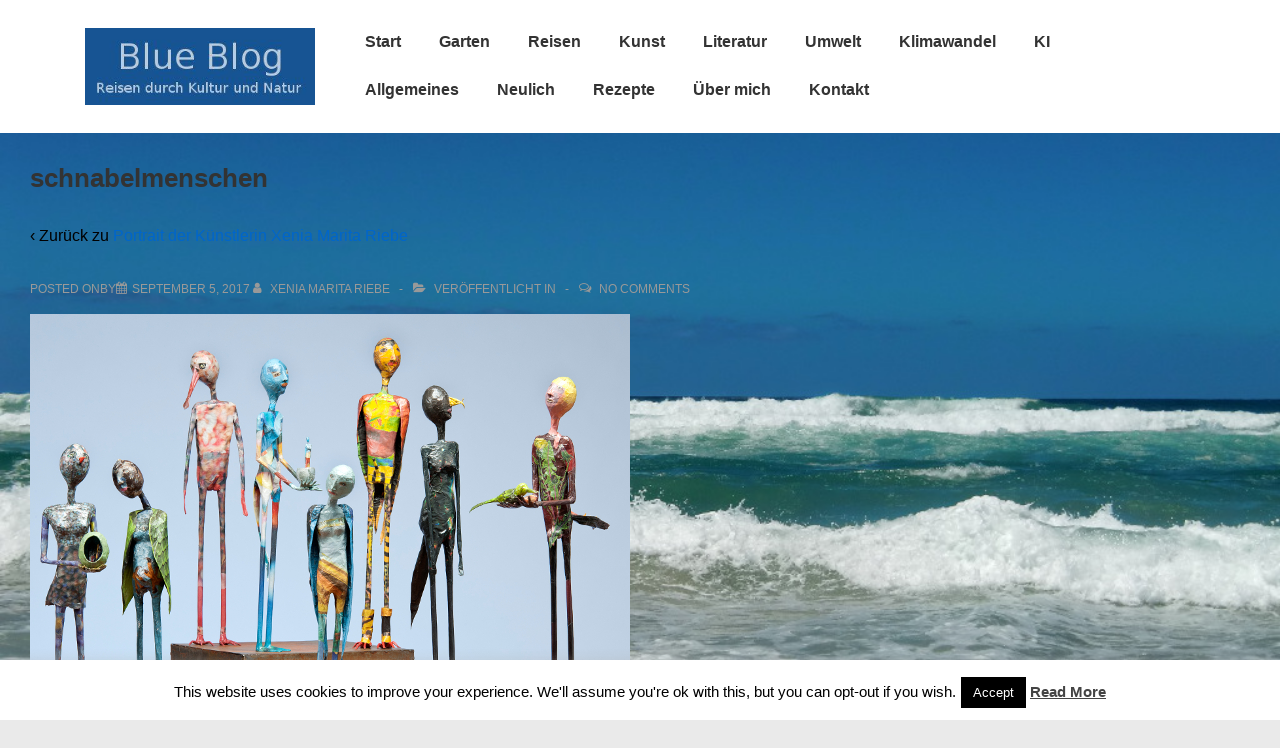

--- FILE ---
content_type: text/css
request_url: https://bild-art.de/wp-content/cache/wpfc-minified/7aw1eqkt/bwupf.css
body_size: 17370
content:
@charset "utf-8";


@font-face {
font-family: helveticabold;
src: url(//bild-art.de/wp-content/plugins/ultimate-social-media-icons/css/fonts/helvetica_bold_0-webfont.eot);
src: url(//bild-art.de/wp-content/plugins/ultimate-social-media-icons/css/fonts/helvetica_bold_0-webfont.eot?#iefix) format('embedded-opentype'), url(//bild-art.de/wp-content/plugins/ultimate-social-media-icons/css/fonts/helvetica_bold_0-webfont.woff) format('woff'), url(//bild-art.de/wp-content/plugins/ultimate-social-media-icons/css/fonts/helvetica_bold_0-webfont.ttf) format('truetype'), url(//bild-art.de/wp-content/plugins/ultimate-social-media-icons/css/fonts/helvetica_bold_0-webfont.svg#helveticabold) format('svg');
font-weight: 400;
font-style: normal;
}
@font-face {
font-family: helveticaregular;
src: url(//bild-art.de/wp-content/plugins/ultimate-social-media-icons/css/fonts/helvetica_0-webfont.eot);
src: url(//bild-art.de/wp-content/plugins/ultimate-social-media-icons/css/fonts/helvetica_0-webfont.eot?#iefix) format('embedded-opentype'), url(//bild-art.de/wp-content/plugins/ultimate-social-media-icons/css/fonts/helvetica_0-webfont.woff) format('woff'), url(//bild-art.de/wp-content/plugins/ultimate-social-media-icons/css/fonts/helvetica_0-webfont.ttf) format('truetype'), url(//bild-art.de/wp-content/plugins/ultimate-social-media-icons/css/fonts/helvetica_0-webfont.svg#helveticaregular) format('svg');
font-weight: 400;
font-style: normal;
}
@font-face {
font-family: helvetica-light;
src: url(//bild-art.de/wp-content/plugins/ultimate-social-media-icons/css/fonts/helvetica_0-webfont.eot);
src: url(//bild-art.de/wp-content/plugins/ultimate-social-media-icons/css/fonts/helvetica_0-webfont.eot?#iefix) format('embedded-opentype'), url(//bild-art.de/wp-content/plugins/ultimate-social-media-icons/css/fonts/helvetica_0-webfont.woff) format('woff'), url(//bild-art.de/wp-content/plugins/ultimate-social-media-icons/css/fonts/helvetica_0-webfont.ttf) format('truetype'), url(//bild-art.de/wp-content/plugins/ultimate-social-media-icons/css/fonts/helvetica_0-webfont.svg#helvetica-light) format('svg');
font-weight: 400;
font-style: normal;
}
@font-face {
font-family: helveticaneue-light;
src: url(//bild-art.de/wp-content/plugins/ultimate-social-media-icons/css/fonts/helveticaneue-light.eot);
src: url(//bild-art.de/wp-content/plugins/ultimate-social-media-icons/css/fonts/helveticaneue-light.eot?#iefix) format('embedded-opentype'), url(//bild-art.de/wp-content/plugins/ultimate-social-media-icons/css/fonts/helveticaneue-light.woff) format('woff'), url(//bild-art.de/wp-content/plugins/ultimate-social-media-icons/css/fonts/helveticaneue-light.ttf) format('truetype'), url(//bild-art.de/wp-content/plugins/ultimate-social-media-icons/css/fonts/helveticaneue-light.svg#helveticaneue-light) format('svg');
font-weight: 400;
font-style: normal;
}
body {
margin: 0;
padding: 0;
}
.clear {
clear: both;
}
.space {
clear: both;
padding: 30px 0 0;
width: 100%;
float: left;
}
.like_txt {
margin: 30px 0 0;
padding: 0;
color: #12a252;
font-family: helveticaregular;
font-size: 20px;
line-height: 20px;
text-align: center;
}
.like_txt a {
color: #12a252;
}
.sfsibeforpstwpr iframe,
.sfsiaftrpstwpr iframe {
max-width: none;
}
.sfwp_fivestar_ul li {
display: block;
padding-right: 20px;
}
.shwthmbfraftr {
margin-top: 5px !important
}
label.toglpstpgsbttl {
float: left;
margin-top: 5px !important
}
.tab_3_icns.shwthmbfraftr .cstmdisplaysharingtxt {
float: left;
}
.tab6 ul.enough_waffling.sfsi_dsplyatend {
width: 24%;
float: left;
}
.tab4 ul.like_icon {
margin: 0;
padding: 20px 0 0;
list-style: none;
text-align: center;
}
.tab4 ul.like_icon li {
margin: 0;
padding: 0;
list-style: none;
display: inline-block;
}
.tab4 ul.like_icon li span {
margin: 0;
width: 58px;
display: block;
background: url(//bild-art.de/wp-content/plugins/ultimate-social-media-icons/images/count_bg.png) no-repeat;
height: 38px;
overflow: hidden;
padding: 10px 2px 2px;
font-size: 17px;
text-align: center;
line-height: 24px;
color: #5a6570;
}
.tab4 ul.like_icon li a {
color: #5a6570;
text-decoration: none;
}
.tab4 ul.enough_waffling {
margin: 0;
padding: 25px 0 27px;
list-style: none;
text-align: center;
}
.tab4 ul.enough_waffling li {
margin: 0 22px;
padding: 0;
list-style: none;
display: inline-block;
}
.tab4 ul.enough_waffling li span {
float: left;
}
.tab4 ul.enough_waffling li label {
margin: 0 0 0 20px;
float: left;
font-family: helveticaregular;
font-size: 18px;
font-weight: 400;
text-align: center;
line-height: 38px;
color: #5a6570;
}
.sfsi_mainContainer .checkbox {
width: 31px;
height: 31px;
background: url(//bild-art.de/wp-content/plugins/ultimate-social-media-icons/images/check_bg.jpg) no-repeat;
display: inherit;
}
.sfsi_mainContainer .radio {
width: 40px;
height: 40px;
background: url(//bild-art.de/wp-content/plugins/ultimate-social-media-icons/images/radio_bg.png) no-repeat;
display: inherit;
}
.sfsi_mainContainer .select {
width: 137px;
height: 47px;
font-size: 17px;
background: url(//bild-art.de/wp-content/plugins/ultimate-social-media-icons/images/select_bg.jpg) no-repeat;
display: block;
padding-left: 16px;
line-height: 49px;
}
.sfsi_mainContainer .line {
background: #eaebee;
height: 1px;
font-size: 0;
margin: 15px 0 0;
clear: both;
width: 100%;
float: left;
}
.specify_counts {
display: block;
margin-top: 15px;
padding-top: 15px;
clear: both;
width: 100%;
float: left;
border-top: 1px solid #eaebee;
}
.specify_counts .radio_section {
width: 30px;
float: left;
margin: 12px 10px 0 0;
}
.specify_counts .social_icon_like {
width: 54px;
float: left;
margin: 0 15px 0 0;
}
.specify_counts .social_icon_like ul {
margin: 0;
padding: 0;
list-style: none;
text-align: center;
}
.specify_counts .social_icon_like li {
margin: 0;
padding: 0;
list-style: none;
display: inline-block;
}
.specify_counts .social_icon_like li span {
margin: 0;
width: 54px;
display: block;
background: url(//bild-art.de/wp-content/plugins/ultimate-social-media-icons/images/count_bg.jpg) no-repeat;
height: 24px;
overflow: hidden;
padding: 10px 2px 2px;
font-family: helveticaregular;
font-size: 16px;
text-align: center;
line-height: 24px;
color: #5a6570;
}
.specify_counts .social_icon_like li a {
color: #5a6570;
text-decoration: none;
}
.specify_counts .listing {
width: 88%;
margin-top: -5px;
display: inherit;
float: left;
}
.specify_counts .listing ul {
margin: 0;
padding: 0;
list-style: none;
text-align: left;
}
.specify_counts .listing li {
margin: 15px 0 0;
padding: 0;
list-style: none;
clear: both;
line-height: 39px;
font-size: 17px;
}
.specify_counts .listing li span {
float: left;
margin-right: 20px;
}
.specify_counts .listing li .input {
background: #e5e5e5;
box-shadow: 2px 2px 3px #dcdcdc inset;
border: 0;
padding: 10px;
margin-left: 25px;
}
.specify_counts .listing li .input_facebook {
width: 288px;
background: #e5e5e5;
box-shadow: 2px 2px 3px #dcdcdc inset;
border: 0;
padding: 10px;
margin-left: 16px;
}
.save_button {
width: 450px;
padding-top: 30px;
clear: both;
margin: auto;
}
.save_button a {
background: #12a252;
text-align: center;
font-size: 23px;
color: #FFF !important;
display: block;
padding: 11px 0;
text-decoration: none;
}
.save_button a:hover {
background: #079345
}
.tab5 ul.share_icon_order {
margin: 0;
padding: 0;
list-style: none;
text-align: left;
}
.tab5 ul.share_icon_order li {
margin: 22px 6px 0 0;
padding: 0;
list-style: none;
float: left;
line-height: 37px;
}
.tab5 ul.share_icon_order li:last-child {
margin: 22px 0 0 3px;
}
.tab5 .row {
border-top: 1px solid #eaebee;
margin-top: 25px;
padding-top: 15px;
clear: both;
display: block;
width: 100%;
float: left;
font-family: helveticaregular;
line-height: 42px;
}
.tab5 .icons_size {
position: relative;
}
.tab5 .icons_size span {
margin-right: 18px;
display: block;
float: left;
font-size: 17px;
font-weight: 400;
line-height: 46px;
}
.tab5 .icons_size span.last {
margin-left: 55px;
}
.tab5 .icons_size input {
width: 73px;
background: #e5e5e5;
box-shadow: 2px 2px 3px #dcdcdc inset;
border: 0;
padding: 13px 13px 12px;
margin-right: 18px;
float: left;
display: block;
}
.tab5 .icons_size select.styled {
position: absolute;
left: 0;
width: 135px;
height: 46px;
line-height: 46px;
}
.tab5 .icons_size .field {
position: relative;
float: left;
display: block;
margin-right: 20px;
}
.tab5 .icons_size ins {
margin-right: 25px;
float: left;
font-size: 17px;
font-weight: 400;
text-decoration: none;
}
.tab5 .icons_size ins.leave_empty {
line-height: 23px;
}
.tab5 .icons_size {
padding-top: 15px;
}
.tab5 ul.enough_waffling {
margin: -5px 0 0;
padding: 0;
list-style: none;
text-align: center;
}
.tab5 .new_wind .row_onl ul.enough_waffling { margin: 20px 0 0 0;
padding: 0;
list-style: none;
height: 38px;
text-align: center;
width: 61%;
}
.tab5 ul.enough_waffling li {
margin: 0 22px;
padding: 0;
list-style: none;
display: inline-block;
float: left;
}
.tab5 ul.enough_waffling li span {
float: left;
}
.tab5 ul.enough_waffling li label {
margin: 0 0 0 20px;
float: left;
font-family: helveticaregular;
font-size: 18px;
font-weight: 400;
text-align: center;
line-height: 38px;
color: #5a6570;
}
.sticking p {
float: left;
font-size: 18px !important;
}
.sticking p.list {
width: 168px;
}
.sticking p.link {
margin: 3px 0 0 12px;
padding: 0 !important;
float: left;
}
.sticking .float {
margin-left: 188px;
margin-top: 3px;
float: left;
font-size: 17px;
}
.sticking ul {
margin: 0;
padding: 30px 0 0;
list-style: none;
float: left;
}
.sticking a {
color: #a4a9ad;
}
.sticking p {
line-height: 19px !important;
}
.sticking .field {
position: relative;
float: left;
display: block;
margin-left: 20px;
}
.sticking .field .select {
width: 206px;
height: 47px;
background: url(//bild-art.de/wp-content/plugins/ultimate-social-media-icons/images/select_bg1.jpg) no-repeat;
display: block;
padding-left: 10px;
}
.sticking .field select.styled {
position: absolute;
left: 0;
top: 0;
width: 211px;
line-height: 46px;
height: 46px;
}
.mouseover_field {
width: 455px;
float: left;
font-size: 18px;
margin-top: 10px;
}
.mouseover_field label {
width: 125px;
float: left;
}
.mouseover_field input {
width: 256px;
float: left;
background: #e5e5e5;
box-shadow: 2px 2px 3px #dcdcdc inset;
border: 0;
padding: 10px;
}
.pop_up_box {
width: 474px;
background: #FFF;
box-shadow: 0 0 5px 3px #d8d8d8;
margin: 200px auto;
padding: 20px 25px 0px;
font-family: helveticaregular;
color: #5a6570;
min-height: 250px;
position: relative;
}
.pop_up_box h4,
.pop_up_box_ex h4 {
font-size: 20px;
color: #5a6570;
text-align: center;
margin: 0;
padding: 0;
line-height: 22px;
}
.pop_up_box p,
.pop_up_box_ex p {
font-size: 17px;
line-height: 28px;
color: #5a6570;
text-align: left;
margin: 0;
padding: 25px 0 0;
font-family: helveticaregular;
}
.sfsi_popupcntnr {
float: left;
width: 100%
}
.sfsi_popupcntnr>h3 {
color: #000;
float: left;
font-weight: 700;
margin-bottom: 5px;
width: 100%
}
ul.flwstep {
float: left;
width: 100%
}
ul.flwstep>li {
color: #000;
font-size: 16px;
margin: 5px;
}
.upldbtn {
float: left;
text-align: center;
width: 100%
}
.upload_butt {
background-color: #12a252;
border: none;
color: #fff;
font-weight: 700;
margin-top: 10px;
padding: 7px 22px;
width: auto;
cursor: pointer;
font-size: 19px;
}
.pop_up_box .button {
background: #12a252;
font-size: 22px;
line-height: 24px;
color: #5a6570;
text-align: center;
min-height: 80px;
margin-top: 32px;
box-shadow: none;
}
.pop_up_box .button:hover {
box-shadow: none !important;
}
.pop_up_box .button a.activate {
padding: 0px 0;
}
.pop_up_box a,
.pop_up_box_ex a {
color: #a4a9ad;
font-size: 20px;
text-decoration: none;
text-align: center;
display: inline-block;
margin-top: 18px;
width: 100%;
}
.pop_up_box .upload {
width: 100%;
float: left;
text-align: left;
margin-top: 15px;
height: 46px;
}
.pop_up_box .upload label {
width: 135px;
float: left;
line-height: 45px;
font-size: 18px;
font-family: helveticaregular;
text-align: left;
}
.pop_up_box .upload input[type=text] {
width: 248px;
float: left;
background: #e5e5e5;
box-shadow: 2px 2px 3px #dcdcdc inset;
border: 0;
padding: 0 10px;
font-size: 16px;
height: 44px;
text-align: left;
color: #5a6570;
font-family: helveticaregular;
}
.pop_up_box .upload input.upload_butt {
width: 100px;
background: #12a252;
box-shadow: 0 0 0;
border: 0;
text-align: center;
font-size: 18px;
color: #fff;
font-family: helveticaregular;
height: 45px;
right: 32px;
top: 71px;
position: absolute;
}
.pop_up_box .upload a {
color: #12a252;
font-size: 18px;
text-decoration: underline;
font-family: helveticaregular;
margin: 0 0 16px 140px;
}
.pop_up_box a:hover,
.pop_up_box_ex a:hover {
color: #a4a9ad;
}
.inr_cont .fb_url {
clear: both;
}
.inr_cont .fb_url .checkbox,
.inr_cont .fb_url input.add,
.inr_cont .fb_url label,
.inr_cont .fb_url lable {
float: left;
}
.inr_cont .fb_url input.add {
margin-left: 19px;
}
.inr_cont .fb_url .checkbox {
margin: 6px 0 0;
}
.inr_cont .fb_url label { line-height: 22px;
margin: 10px 0 0 15px;
font-size: 17px;
}
.inr_cont textarea.add_txt {
resize: none;
margin: 0 0 0 19px !important;
height: 60px;
}
.tab2 .inr_cont textarea.add_txt {
width: 382px !important;
height: 90px;
overflow: hidden;
}
.tab2 .inr_cont input.add {
width: 417px;
}
.red_txt,
.tab2 .red_txt {
color: #ef4745 !important;
text-align: center !important;
padding-top: 5px !important;
}
.green_txt {
color: #12A252 !important;
text-align: center !important;
padding-top: 5px !important;
}
.red_txt {
color: #f80000 !important;
text-align: center !important;
padding-top: 5px !important;
}
.linked_tab_2 .fb_url label {  width: 22%;
}
.twt_tab_2 label {
width: 18%
}
.bdr_top {
border-top: none !important;
}
.linked_tab_2 .fb_url input.link_dbl {
margin-bottom: 6px;
}
.tab3 {
overflow: hidden;
}
.tab3 .row { padding: 25px 0;
clear: both;
overflow: hidden;
}
.tab3 ul.tab_3_list {
overflow: hidden;
margin: 4px 0 11px;
}
ul.tab_3_list li {
background: url(//bild-art.de/wp-content/plugins/ultimate-social-media-icons/images/tab_3_list_bg.jpg) 13px 7px no-repeat;
padding: 0 0 0 30px;
color: #778088;
font-family: helveticaregular;
font-size: 17px;
margin-bottom: 4px;
}
.tab5 ul.tab_3_list li {
background: url(//bild-art.de/wp-content/plugins/ultimate-social-media-icons/images/tab_3_list_bg.jpg) 13px 18px no-repeat;
}
.tab3 .row h3 { margin: 20px 0 0px;
color: #414951;
font-family: helveticabold;
font-size: 20px;
}
ul.tab_3_icns {
list-style: none;
margin: 10px 0 0;
overflow: hidden;
}
ul.tab_3_icns li {
width: 100%;
margin: 0 0 21px;
float: left;
}
ul.tab_3_icns label {
float: left;
line-height: 42px; color: #69737C;
font-size: 18px;
font-family: helveticaregular;
min-width: 125px;
}
ul.tab_3_icns li .icns_tab_3,
ul.tab_3_icns li .radio {
float: left;
}
.tab3 .sub_row h4 {
color: #a4a9ad !important;
}
.tab3 .sub_row p {
padding-top: 18px !important;
clear: both;
overflow: hidden;
}
.sub_row .sub_sub_box p {
padding-top: 18px !important;
}
.tab3 .sub_row .checkbox {
float: left;
margin-top: 4px;
}
.tab3 .sub_row .sub_sub_box {
width: 80%;
margin: 7px 0 15px 10%;
float: left;
}
.tab3 .sub_row input.smal_inpt {
width: 73px;
background: #e5e5e5;
box-shadow: 2px 2px 3px #dcdcdc inset;
border: 0;
padding: 10px;
float: left;
margin-left: 10px;
}
.tab3 .sub_row .drop_lst {
border: 1px solid #d6d6d6;
font-size: 16px;
color: #5a6570;
width: 120px;
}
.tab3 .first_row,
.tab3 .first_row p,
.tab3 .first_row p .radio,
.tab3 .first_row p label {
float: left;
}
.tab3 .first_row {
width: 90%;
float: left;
}
.tab3 .first_row p {
padding: 0 !important;
}
.tab3 .first_row p label {
line-height: 44px;
margin: 0 10px;
}
.tab3 .first_row p:last-child {
margin-left: 27%
}
.tab3 .tab_1_sav {
padding-top: 20px !important;
margin: 10px auto 20px;
}
.suc_msg {
background: #12A252;
color: #FFF;
display: none;
font-size: 23px;
padding: 10px;
text-align: left;
text-decoration: none;
}
.error_msg {
background: #D22B30;
color: #FFF;
display: none;
font-size: 23px;
padding: 10px;
text-align: left;
text-decoration: none;
}
.fileUPInput {
cursor: pointer;
position: relative;
top: -43px;
right: 0;
z-index: 99;
height: 42px;
font-size: 5px;
opacity: 0;
-moz-opacity: 0;
filter: alpha(opacity=0);
width: 100%
}
.inputWrapper {
height: 20px;
width: 50px;
overflow: hidden;
position: relative;
cursor: pointer;
}
.custom-txt {
background: none !important;
padding-left: 2px !important;
}
.custom-img {
float: left;
margin-left: 20px;
}
.loader-img {
float: left;
margin-left: -70px;
display: none;
}
.pop-overlay {
position: fixed;
top: 0;
left: 0;
width: 100%;
height: 100%;
background-color: #d3d3d3;
z-index: 10;
padding: 20px;
display: none;
}
.fb-overlay {
position: fixed;
top: 0;
left: 0;
width: 100%;
height: 100%;
background-color: #d3d3d3;
z-index: -1000;
padding: 20px;
opacity: 0;
display: block;
}
.inputError {
border: 1px solid #f80000 !important;
}
.sfsicloseBtn {
position: absolute;
top: 0;
right: 0;
cursor: pointer;
}
.sfsi_tool_tip_2 .tool_tip>img,
.tool_tip>img {
display: inline-block;
margin-right: 4px;
float: left;
}
.norm_row {
float: left;
min-width: 25px;
}
.norm_row a {
border: none;
display: inline-block;
position: relative;
float: left;
}
.sfsi_tool_tip_2 a {
min-height: 0 !important;
}
.sfsi_widget {
min-height: 55px;
}
.sfsi_widget a img {
box-shadow: none !important;
outline: 0;
}
.sfsi_wicons {
display: inline-block;
color: #000;
}
.sel-active {
background-color: #f7941d;
}
.sfsi_outr_div .close {
position: absolute;
right: 18px;
top: 18px;
}
.sfsi_outr_div h2 {
color: #778088;
font-family: helveticaregular;
font-size: 26px;
margin: 0 0 9px;
padding: 0;
text-align: center;
font-weight: 400;
}
.sfsi_outr_div ul li a {
color: #5A6570;
text-decoration: none;
}
.sfsi_outr_div ul li {
display: inline-block;
list-style: none;
margin: 0;
padding: 0;
float: none;
}
.expanded-area {
display: none;
}
.sfsi_wicons a {
-webkit-transition: all .2s ease-in-out;
-moz-transition: all .2s ease-in-out;
-o-transition: all .2s ease-in-out;
-ms-transition: all .2s ease-in-out;
}
.scale,
.scale-div,
.sfsi-mouseOver-effect.sfsi-mouseOver-effect-scale a.sfsi_responsive_fluid:hover,
.sfsi-mouseOver-effect.sfsi-mouseOver-effect-combo a.sfsi_responsive_fluid:hover,
.sfsi-mouseOver-effect.sfsi-mouseOver-effect-scale .sfsi_premium_sticky_icons_container a:hover,
.sfsi-mouseOver-effect.sfsi-mouseOver-effect-combo .sfsi_premium_sticky_icons_container a:hover,
.sfsi-mouseOver-effect.sfsi-mouseOver-effect-scale .sf_icon a:hover,
.sfsi-mouseOver-effect.sfsi-mouseOver-effect-combo .sf_icon a:hover,
.sfsi_Sicons.sfsi-mouseOver-effect.sfsi-mouseOver-effect-scale .sf_fb.sf_icon:hover,
.sfsi_Sicons.sfsi-mouseOver-effect.sfsi-mouseOver-effect-combo .sf_fb.sf_icon:hover {
-webkit-transform: scale(1.1);
-moz-transform: scale(1.1);
-o-transform: scale(1.1);
transform: scale(1.1);
}
.sfsi_Sicons {
float: left;
}
.sfsi_Sicons .sf_subscrbe {
margin: 2px 3px 3px 0;
line-height: 20px;
}
.sfsi_Sicons .sf_fb
{
margin: 0 4px 0 5px;
line-height: 20px;
}
.sfsi_Sicons .sf_fb_share {
text-align: left;
vertical-align: middle;
float: left;
line-height: 33px;
width: auto;
margin-right: 7px;
}
.sfsi_Sicons .sf_twiter {
margin: -12px 7px 0 4px;
line-height: 20px;
}
.sfsi_Sicons.left .sf_subscrbe {
margin: 2px 8px 3px 0;
}
.sfsi_Sicons.left .sf_fb {
margin: 0 8px 0 0;
}
.sfsi_Sicons.left .sf_twiter {
margin: 2px 7px 0 0;
}
.sfsi_Sicons.right .sf_subscrbe {
margin: 2px 0 3px;
}
.sfsi_Sicons.right .sf_fb {
margin: 0 0 0 7px;
}
.sfsi_Sicons.right .sf_twiter {
margin: 2px 0 0 8px;
}
.sfsi_Sicons .sf_subscrbe,
.sfsi_Sicons .sf_twiter {
position: relative;
width: 75px;
}
.sfsi_Sicons .sf_twiter iframe {
margin: 0px;
height: 20px !important;
overflow: visible !important;
}
.sfsi_Sicons .sf_twiter iframe #widget {
overflow: visible !important;
}
.sfsi_Sicons .sf_subscrbe a {
width: auto;
float: left;
border: medium none;
padding-top: 0px;
}
.sfsi_Sicons .sf_subscrbe a:focus {
outline: medium none;
}
.sfsi_Sicons .sf_subscrbe a img {
width: 65px;
float: left;
height: 20px !important;
}
.sfsi_Sicons .sf_fb {
position: relative;
width: 75px;
}
.sfsi_Sicons .fb_iframe_widget {
float: left;
min-width: 115px;
width: 73px;
margin: 2px 0 0;
}
.sfsi_Sicons .sfsi_socialwpr .fb-like.fb_iframe_widget[data-layout="button_count"] {
min-width: 125px;
width: 73px !important;
margin-left: 17px;
margin-right: 24px;
}
.sfsi_pop_up .button a:hover {
color: #fff;
}
.sfsi_pop_up .button:hover {
background: #12a252;
color: #fff;
border: none;
}
ul.icn_listing li .right_info a {
outline: 0;
font-family: helveticaregular;
}
.upload_pop_up .upload_butt {
line-height: 27px;
margin-left: 6px;
}
.drop_lsts {
left: 220px;
position: relative;
top: -40px;
}
.drop_lsts .styled {
top: -42px;
width: 127px;
height: 33px;
}
.drop_lsts span {
line-height: 50px;
}
.drag_drp {
left: 11px;
position: relative;
top: 38px;
font-size: 17px;
}
.listing ul li label {
width: 224px;
float: left;
}
.row_onl {
width: 100%;
float: left;
}
#sfsi_Show_popupOn_PageIDs option.sel-active {
background: #f7941d;
}
.sfsi_inside div iframe {
float: left;
margin: 0;
}
.sfsi_inside div #___plus_0,
.sfsi_inside div #___plusone_0 {
height: 27px;
}
.sfsi_outr_div li {
float: left;
}
.sfsi_tool_tip_2 .sfsi_inside div {
min-height: 0;
}
.sfsi_tool_tip_2 .sfsi_inside > div {
height: 23px !important;
}
#___plus_1>iframe {
height: 30px;
}
.main_contant h1 {
margin: 0 0 18px;
}
.main_contant p {
margin: 0 0 11px;
}
.main_contant p>a {
color: #1a1d20;
text-decoration: underline;
}
.tab1 .gary_bg {
background: #f1f1f1;
}
#accordion {
margin-top: 25px;
}
.main_contant p>a,
.tab1 p span {
font-family: helveticabold;
}
.wapper .ui-accordion-header-active {
margin-top: 20px !important;
}
.wapper .tab2 {
padding: 20px 33px 12px 34px !important;
}
.wapper .tab2 p {
margin-bottom: 6px;
}
.tab2 .twt_tab_2 label {
width: 175px;
}
.tab2 .twt_fld {
margin: 18px 0 23px;
float: left;
}
.tab2 .twt_fld_2 {
margin: 0 0 17px;
float: left;
}
.tab2 .utube_inn {
padding-bottom: 2px;
float: left;
}
.tab2 .utube_inn label {
max-width: 90%
}
.tab2 .utube_inn label span {
font-family: helveticabold;
}
.tab2 .inr_cont p>a {
font-family: helveticaneue-light;
color: #778088;
text-decoration: underline;
}
.pinterest_section .inr_cont .pint_url {
float: left;
padding-top: 6px;
clear: both;
}
.pinterest_section .inr_cont .add {
width: 417px !important;
}
.linkedin_section .link_1,
.linkedin_section .link_2,
.linkedin_section .link_3,
.linkedin_section .link_4 {
float: left;
width: 100%
}
.linkedin_section .link_1 input.add,
.linkedin_section .link_2 input.add,
.linkedin_section .link_3 input.add,
.linkedin_section .link_4 input.add {
width: 417px;
}
.linkedin_section .link_1 {
margin-bottom: 7px;
}
.linkedin_section .link_2 {
margin-bottom: 12px;
}
.linkedin_section .link_3,
.linkedin_section .link_4 {
margin-bottom: 13px;
}
.tab2 .linkedin_section .link_4 {
margin-bottom: 0;
}
ul.tab_3_list li span {
font-family: helveticaregular;
}
#accordion .tab4 h4,
#accordion1 .tab4 h4 {
color: #414951;
font-size: 20px;
}
.specify_counts .listing li .input {
width: 73px;
}
.sfsi_fbpgidwpr {
width: 180px;
float: left;
font-weight: bold;
font-size: 17px;
color: #000000;
}
.sfsi_fbpgiddesc {
font-weight: normal;
width: 42%;
font-size: 14px;
color: #888888;
padding: 4px 0 0 60px;
}
.specify_counts .listing li .input.mypginpt {
width: 288px;
}
.tab3 .Shuffle_auto .sub_sub_box .tab_3_option {
padding-top: 0 !important;
margin-bottom: 10px !important;
}
.tab4 {
padding-top: 35px !important;
}
.tab4 .save_button {
padding-top: 46px;
}
.tab5 {
padding-top: 31px !important;
}
.tab7 {
padding-top: 28px !important;
}
.tab5 .row_onl {
margin-top: 15px;
}
.tab5 .sticking .link>a {
color: #a4a9ad;
text-decoration: underline;
}
.tab5 .mouse_txt h4 { padding-bottom: 30px !important;
}
.tab5 .save_button {
padding-top: 54px;
}
.tab7 .like_pop_box h2 {
font-family: helveticabold;
text-align: center;
color: #414951;
font-size: 26px;
}
.tab1 ul.icn_listing li .right_info label:hover {
text-decoration: none !important;
}
.tab1 ul.icn_listing li .right_info label.expanded-area {
clear: both;
float: left;
margin-top: 14px;
width: 100%;
}
.tab7 .space {
margin-top: 14px;
}
.tab7 .pop_up_show label {
font-family: helveticaneue-light !important;
}
.tab7 .save_button {
padding-top: 78px;
}
.like_txt a {
text-decoration: none;
font-family: helveticaregular;
}
.bdr_btm_non {
border-bottom: none !important;
}
.tab1 .tab_1_sav {
padding-top: 13px;
}
#accordion .tab2 .facebook_section .inr_cont p.extra_sp,
#accordion1 .tab2 .facebook_section .inr_cont p.extra_sp {
padding-top: 7px;
}
.tab2 .custom_section {
width: 100%
}
.tab7 {
padding-bottom: 40px !important;
}
.tab9 .save_button {
padding-top: 40px;
}
.tab9 .save_button a {
padding: 16px 0;
}
.tab2 .twitter_section .twt_fld input.add,
.tab2 .twitter_section .twt_fld_2 textarea.add_txt {
width: 464px !important;
}
.tab2 .utube_inn .fb_url label span {
font-family: helveticaneue-light;
}
.tab1 label,
.tab2 label,
.tab3 label,
.tab4 label,
.tab5 label,
.tab6 label,
.tab7 label,
.tab8 label {
cursor: default !important;
}
.tab5 .new_wind h4 {
margin-bottom: 11px !important;
}
.pop_up_box .fb_2 span {
height: 28px !important;
}
.pop_up_box .sfsi_tool_tip_2 .fbb .fb_1 a {
margin-top: 0;
}
.tab6 .social_icon_like1 ul li span {
margin-top: -1px;
}
#sfpageLoad {
background: url(//bild-art.de/wp-content/plugins/ultimate-social-media-icons/images/ajax-loader.gif) 50% 50% no-repeat #F9F9F9;
height: 100%;
left: 160px;
opacity: 1;
position: fixed;
top: 0;
width: calc(100% - 160px);
z-index: 9999;
}
.sfsi_tool_tip_2,
.tool_tip {
background: #FFF;
border: 1px solid #e7e7e7;
box-shadow: #e7e7e7 0 0 2px 1px;
display: block;
float: left;
margin: 0 0 0 -52px;
padding: 5px 14px 5px 14px;
position: absolute;
z-index: 10000;
border-bottom: #e5e5e5 solid 4px;
width: 100px;
}
.sfsi_tool_tip_2 {
display: inline-table;
}
.inerCnt,
.inerCnt:hover,
.inerCnt>a,
.inerCnt>a:hover,
.widget-area .widget a {
outline: 0;
}
.sfsi_tool_tip_2_inr {
bottom: 90%;
left: 20%;
opacity: 0;
}
.sfsi_tool_tip_2 .bot_arow {
background: url(//bild-art.de/wp-content/plugins/ultimate-social-media-icons/images/bot_tip_icn.png) no-repeat;
position: absolute;
bottom: -21px;
left: 50%;
width: 15px;
height: 21px;
margin-left: -5px;
}
.sfsi_tool_tip_2 .top_big_arow {
position: absolute;
-webkit-transform: rotate(180deg);
-moz-transform: rotate(180deg);
-ms-transform: rotate(180deg);
-o-transform: rotate(180deg);
transform: rotate(180deg);
top: -21px;
left: 50%;
width: 15px;
height: 21px;
margin-right: -5px;
}
.sfsi_tool_tip_2_inr .gpls_visit>a,
.sfsi_tool_tip_2_inr .prints_visit_1 a,
.sfsi_tool_tip_2_inr .utub_visit>a {
margin-top: 0;
}
.sfsi_tool_tip_2_inr .linkin_1 a,
.sfsi_tool_tip_2_inr .linkin_2 a,
.sfsi_tool_tip_2_inr .linkin_3 a,
.sfsi_tool_tip_2_inr .linkin_4 a,
.sfsi_tool_tip_2_inr .prints_visit a {
margin: 0;
}
.sfsiTlleftBig {
bottom: 121%;
left: 22%;
margin-left: -54%
}
.sfsiTlleft {
bottom: 100%;
left: 50%;
margin-left: -66px;
margin-bottom: 2px;
}
.sfsi_plc_btm {
bottom: auto;
top: 100%;
left: 50%;
margin-left: -63px;
margin-top: -6px;
margin-bottom: auto;
}
.inerCnt {
position: relative;
z-index: inherit !important;
float: left;
width: 100%;
float: left;
}
.sfsi_wicons {
margin-bottom: 30px;
position: relative;
padding-top: 5px;
}
.norm_row .bot_no {
position: absolute;
padding: 1px 0;
font-size: 12px !important;
text-align: center;
line-height: 12px !important;
background: #fff;
border-radius: 5px;
left: 50%;
margin-left: -22px;
z-index: 9;
border: 1px solid #333;
top: 100%;
white-space: pre;
-webkit-box-sizing: border-box;
-moz-box-sizing: border-box;
box-sizing: border-box;
margin-top: 8px;
width: 40px;
}
.norm_row .bot_no:before {
content: url(//bild-art.de/wp-content/plugins/ultimate-social-media-icons/css/images/count_top_arow.png);
position: absolute;
height: 9px;
margin-left: -7.5px;
top: -10px;
left: 50%;
width: 15px;
}
.bot_no.sfsiSmBtn {
font-size: 10px;
margin-top: 4px;
}
.bot_no.sfsiSmBtn:before {
margin-left: -8px;
top: -9px;
}
.norm_row .cbtn_vsmall {
font-size: 9px;
left: -28%;
top: 4px;
}
.norm_row .cbtn_vsmall:before {
left: 31%;
top: -9px;
margin-left: -31%
}
h2.optional {
font-family: helveticaregular;
font-size: 25px;
margin: 14px 0 19px;
color: #5a6570;
}
.utube_tool_bdr .utub_visit {
margin: 9px 0 0;
height: 24px;
display: inline-block;
float: none;
}
.utube_tool_bdr .utub_2 {
margin: 9px 0 0;
height: 24px;
width: 86px;
display: inline-block;
float: none;
}
.printst_tool_bdr {
width: 79px;
}
.printst_tool_bdr .prints_visit {
margin: 0 0 10px -22px;
}
.printst_tool_bdr .prints_visit_1 {
margin: 0 0 0 -53px;
}
.fb_tool_bdr {
width: 68px;
height: auto;
}
.fb_tool_bdr .sfsi_inside {
text-align: center;
width: 100%;
float: left;
overflow: hidden;
margin-left: 2px;
}
.fb_tool_bdr .sfsi_inside .icon1 { margin: 2px 0px 6px 0;
height: auto;
display: inline-block;
float: none;
}
.fb_tool_bdr .sfsi_inside .icon2 {
margin: 2px 0 -2px -8px !important;
height: auto; display: inline-block;
overflow: hidden;
}
.fb_tool_bdr .sfsi_inside .icon3 {
margin: 2px 0 2px 0;
height: auto; display: inline-block;
float: none;
}
.fb_tool_bdr .sfsi_inside .fb_1,
.fb_tool_bdr .sfsi_inside .fb_2,
.fb_tool_bdr .sfsi_inside .fb_3 {
margin: 9px 0 0;
height: 25px;
}
.printst_tool_bdr .sfsi_inside {
text-align: center;
float: left;
width: 100%
}
.printst_tool_bdr .sfsi_inside .icon1 { margin: 3px 0 3px 0; height: auto;
display: inline-block;
float: none; }
.printst_tool_bdr .sfsi_inside .icon2 { margin: 2px 0 2px 0;
height: auto;
display: inline-block;
float: none;
max-width: 73px;
width: auto;
}
.printst_tool_bdr .sfsi_inside .prints_visit,
.printst_tool_bdr .sfsi_inside .prints_visit_1 {
margin: 9px 0 0;
height: 20px;
float: none;
display: inline-block;
}
.printst_tool_bdr {
margin-left: -59px;
}
.fb_tool_bdr .sfsi_inside .icon1>a>img,
.gpls_tool_bdr .sfsi_inside .icon1>a>img,
.linkedin_tool_bdr .sfsi_inside .icon1>a>img,
.linkedin_tool_bdr .sfsi_inside .icon4>a>img,
.printst_tool_bdr .sfsi_inside .icon1>a>img,
.printst_tool_bdr .sfsi_inside .icon2>a>img,
.utube_tool_bdr .sfsi_inside .icon1>a>img {
padding-top: 0;
}
.gpls_tool_bdr {
width: 76px;
}
.gpls_tool_bdr .sfsi_inside .icon1>a>img {
padding-top: 0;
}
.gpls_tool_bdr .sfsi_inside {
text-align: center;
width: 100%;
float: left;
}
.gpls_tool_bdr .sfsi_inside .icon1 {
margin: 2px 0;
display: inline-block;
float: none;
height: 29px;
width: 76px;
}
.gpls_tool_bdr .sfsi_inside .icon2 {
margin: 2px 0 3px 0;
display: inline-block;
float: none;
height: 24px;
width: 38px;
}
.gpls_tool_bdr .sfsi_inside .icon3 {
margin: 3px 0 2px 0;
display: inline-block;
float: none;
height: 24px;
width: 76px;
}
.gpls_tool_bdr .sfsi_inside .gpls_visit,
.gpls_tool_bdr .sfsi_inside .gtalk_2,
.gpls_tool_bdr .sfsi_inside .gtalk_3 {
margin: 9px 0 0;
height: 29px;
}
.pop_up_box_ex.sfsi_pop_up .fb_tool_bdr,
.gpls_tool_bdr,
.linkedin_tool_bdr,
.twt_tool_bdr {
bottom: 100%;
left: 50%;
margin-bottom: -12px;
}
.fb_tool_bdr,
.gpls_tool_bdr,
.linkedin_tool_bdr,
.twt_tool_bdr {
bottom: 100%;
left: 50%;
margin-bottom: 8px;
}
.printst_tool_bdr {
bottom: 80%;
left: 50%; margin-bottom: 0px;
margin-bottom: 18px;
}
.printst_tool_bdr {
bottom: 80%;
left: 50%;
margin-bottom: 18px;
}
.twt_tool_bdr .sfsi_inside {
text-align: center;
width: 100%;
float: left;
}
.twt_tool_bdr .sfsi_inside .cstmicon1 {
margin: 2px 0px 2px 0 !important; float: none;   }
.twt_tool_bdr .sfsi_inside .cstmicon1 a img {
float: left;
}
.twt_tool_bdr .sfsi_inside .icon1 { margin: 5px 0px 3px 0 !important;
display: inline-block;
float: none;  height: auto;
}
.twt_tool_bdr .sfsi_inside .icon1 iframe {
max-width:100%;
}
.twt_tool_bdr .sfsi_inside .icon2 {
margin: 3px 0px 2px 0px !important;
display: inline-block;
float: none;
height: auto; }
.twt_tool_bdr .sfsi_inside .twt_1 {
margin: 9px 0 0;
display: inline-block;
float: none; height: 20px;
overflow: hidden;
}
.twt_tool_bdr .sfsi_inside .twt_1 iframe {
width: 100% !important;
}
.twt_tool_bdr .sfsi_inside .twt_2 {
margin: 9px 0 0;
height: 20px;
display: inline-block;
float: none; }
.utube_tool_bdr .sfsi_inside {
text-align: center;
width: 100%;
float: left;
}
.utube_tool_bdr .sfsi_inside .icon1 { margin: 4px 0px 3px 0;
height: 24px;
display: inline-block;
float: none;
width: 96px;
}
.utube_tool_bdr .sfsi_inside .icon2 { margin: 2px 0 3px 0 !important;
height: 24px;
display: inline-block;
float: none;
max-width: 96px;
width: 82px;
}
.pop-overlay.read-overlay.ytex-s2 .utube_tool_bdr {
width: 93px;
bottom: 100%;
left: 50%;
margin-bottom: -12px;
}
.utube_tool_bdr {
width: 93px;
bottom: 100%;
left: 50%;
margin-bottom: 8px;
}
.linkedin_tool_bdr {
width: 66px;
}
.linkedin_tool_bdr .sfsi_inside {
text-align: center;
float: left;
width: 100%
}
.linkedin_tool_bdr .sfsi_inside .icon1 {
margin: 2px 0 2px 0px;
display: inline-block;
float: none; width: 100%;
text-align: initial;
}
.linkedin_tool_bdr .sfsi_inside .icon2 {
margin: 2px 19px 2px 0px;
display: inline-block;
float: none; width: 100%;
}
.linkedin_tool_bdr .sfsi_inside .icon3 {
margin: 2px 19px 2px 0px;
display: inline-block;
float: none; width: 100%;
}
.linkedin_tool_bdr .sfsi_inside .icon4 {
margin: 2px 0 1px 0px;
display: inline-block;
float: none; width: 100%;
}
.sfsi_FrntInner_chg .linkedin_tool_bdr .sfsi_inside .icon1 {
margin: 7px 0;
}
.sfsi_widget .linkedin_tool_bdr .sfsi_inside .icon4,
.sfsi_widget .gpls_tool_bdr .sfsi_inside .icon1,
.sfsi_widget .fb_tool_bdr .sfsi_inside .icon1 {
height: auto
}
.linkedin_tool_bdr .linkin_1,
.linkedin_tool_bdr .linkin_2,
.linkedin_tool_bdr .linkin_3,
.linkedin_tool_bdr .linkin_4 {
margin: 9px 0 0 !important;
height: 20px;
display: inline-block;
float: none;
overflow: hidden;
}
.twt_tool_bdr {
width: 62px;
height: auto;
}
.twt_tool_bdr .sfsi_inside .icon1>iframe {
margin: 0 auto !important;
float: none !important;
width: 100%
}
.twt_tool_bdr .sfsi_inside .icon1>iframe #widget {
text-align: center;
}
.sfsi_pop_up .button {
border: none;
padding: 0;
}
.pop_up_box .button a {
color: #fff;
line-height: normal;
font-size: 22px;
text-decoration: none;
text-align: center;
width: 482px;
height: 80px;
margin: 0;
display: table-cell;
vertical-align: middle;
font-family: helveticabold;
}
.tab3 ul.tab_3_icns li .radio {
margin-top: 7px;
}
.tab3 ul.tab_3_icns li label {
line-height: 50px !important;
margin-left: 20px;
}
.sfsi_mainContainer input[type=email],
.sfsi_mainContainer input[type=number],
.sfsi_mainContainer input[type=password],
.sfsi_mainContainer input[type=search],
.sfsi_mainContainer input[type=tel],
.sfsi_mainContainer input[type=text],
.sfsi_mainContainer input[type=url],
.sfsi_mainContainer select,
.sfsi_mainContainer textarea {
color: #5a6570 !important;
line-height: 1 !important;
}
.adminTooltip {
left: 118px;
position: absolute;
}
.adPopWidth {
min-height: 136px !important;
}
.main_contant p>a.lit_txt,
.tab4 p>a {
font-family: helveticaregular;
color: #414951;
}
.tab1 ul.icn_listing li .custom-txt {
margin-left: 5px;
}
.tab1 ul.icn_listing li .custom-img {
margin-left: 18px;
}
.linkedin_section .link_4>label.anthr_labl {
height: 60px;
}
.mediam_txt {
font-family: helveticabold;
}
.sfsiCtxt {
line-height: 51px;
font-family: helveticaregular;
font-size: 22px;
float: left;
padding-left: 19px;
color: #5a6570;
}
.customstep2-img {
width: 51px;
float: left;
}
.tab2 .row h2.custom {
margin: 15px 0 7px 21px;
height: 52px;
line-height: 51px;
font-family: helveticaregular;
font-size: 22px;
}
.custom-links p.cus_link label {
margin-left: 0;
}
.pop_up_box .sfsi_tool_tip_2 .fbb .fb_1 a>img:hover {
opacity: .9;
}
.tab2 .rss_url_row .sfrsTxt {
font-size: 17px;
line-height: 47px;
margin: 0 0 0 4px;
font-family: helveticaregular;
}
.tab2 .rss_url_row .sfrsTxt>strong {
font-family: helveticaregular;
}
.tab2 .utube_inn p.extra_pp {
float: left;
width: 100%;
margin: 0 0 0 48px;
}
.tab2 .utube_inn p.extra_pp label {
float: left;
line-height: 41px;
margin-right: 8px;
}
.sfsi_inside .icon2 .fb_iframe_widget span {
width: 500px !important;
}
@media (max-width:767px) {
.sfsi_inside .icon2 .fb_iframe_widget span {
width: auto;
}
.sfsi_outr_div {
top: 10%
}
.sfsi_outr_div h2 {
font-size: 22px !important;
line-height: 28px;
}
.sfsi_wicons {
padding-top: 0;
}
}
.specify_counts .listing li .high_prb {
height: 41px;
}
.sfsi_Sicons {
position: relative;
}
.sfsi_Sicons .fb_iframe_widget {
float: left;
width: 73px;
margin: 2px 0 0;
}
.sfsi_Sicons .sf_fb .fb_iframe_widget>span {
position: absolute; }
.tab2 .utube_inn label {
font-size: 17px;
}
.sfsi_plc_btm {
padding: 5px 14px 9px;
}
.tab7 .field {
margin-top: 7px;
}
.sfsi_outr_div ul li .cmcls img {
margin-top: 0 !important;
}
.sfsi_outr_div ul li .inerCnt {
float: left;
}
.sfsi_outr_div ul li .inerCnt .bot_no {
position: absolute;
padding: 1px 0;
font-size: 12px !important;
line-height: 12px !important;
text-align: center;
background: #fff;
border-radius: 5px;
display: block;
left: 50%;
margin-left: -20px;
border: 1px solid #333;
white-space: pre;
-webkit-box-sizing: border-box;
-moz-box-sizing: border-box;
box-sizing: border-box;
margin-top: 6px;
width: 40px;
word-break: break-all;
word-wrap: break-word;
}
.sfsi_outr_div ul li .inerCnt .bot_no:before {
content: url(//bild-art.de/wp-content/plugins/ultimate-social-media-icons/css/images/count_top_arow.png);
position: absolute;
height: 9px;
margin-left: -7.5px;
top: -10px;
left: 50%;
width: 15px;
}
.sfsi_outr_div {
position: fixed;
width: 100%;
float: none;
left: 50%;
top: 20%;
margin-left: -50%;
opacity: 0;
z-index: -1;
display: block;
text-align: center;
}
.sfsi_outr_div .sfsi_FrntInner_chg {
display: inline-block;
padding: 15px 17px 27px 18px;
background: #FFF;
border: 1px solid #EDEDED;
box-shadow: 0 0 5px #CCC;
margin: 20px;
position: relative;
}
.sfsi_FrntInner_chg .sfsiclpupwpr {
position: absolute;
right: -10px;
top: -10px;
width: 25px;
cursor: pointer;
}
.sfsi_FrntInner_chg .sfsiclpupwpr img {
width: auto;
float: left;
border: medium none;
}
.tab7 .like_pop_box {
width: 100%;
margin: 35px auto auto;
position: relative;
text-align: center;
}
.tab7 .like_pop_box .sfsi_Popinner {
display: inline-block;
padding: 18px 20px;
box-shadow: 0 0 5px #ccc;
-webkit-box-shadow: 0 0 5px #ccc;
border: 1px solid #ededed;
background: #FFF;
}
.tab7 .like_pop_box .sfsi_Popinner h2 {
margin: 0 0 23px;
padding: 0;
color: #414951;
font-family: helveticabold;
font-size: 26px;
text-align: center;
}
.tab7 .like_pop_box .sfsi_Popinner ul {
margin: 0;
padding: 0;
list-style: none;
text-align: center;
}
.tab7 .like_pop_box .sfsi_Popinner ul li {
margin: 0;
padding: 0;
list-style: none;
display: inline-block;
}
.tab7 .like_pop_box .sfsi_Popinner ul li span {
margin: 0;
width: 60px;
display: block;
background: url(//bild-art.de/wp-content/plugins/ultimate-social-media-icons/images/count_bg.png) no-repeat;
height: 37px;
overflow: hidden;
padding: 10px 2px 2px;
font-family: helveticaregular;
font-size: 16px;
text-align: center;
line-height: 24px;
color: #5a6570;
}
.tab7 .like_pop_box .sfsi_Popinner ul li a {
color: #5a6570;
text-decoration: none;
}
.sfsi_outr_div .sfsi_FrntInner_chg .sfsi_wicons {
margin-bottom: 0;
}
.sfsi_outr_div ul {
list-style: none;
margin: 0 0 24px;
padding: 0;
text-align: center;
}
a.sfsiColbtn {
color: #5a6570 !important;
float: right;
font-size: 14px;
margin: -35px -30px 0 0;
position: relative;
right: 0;
font-family: helveticaregular;
width: 100px;
text-decoration: none;
}
.tab3 a.sfsiColbtn {
margin-top: -43px;
}
.sfsi_FrntInner_chg ul li:first-of-type .sfsi_wicons {
margin-left: 0 !important;
}
ul.tab_3_icns li .trans_bg {
background: #000;
padding-left: 3px;
}
.tab2 .instagram_section {
padding-bottom: 20px;
}
h1.abt_titl {
text-align: center;
margin: 19% 0 0;
}
.sfcm.sfsi_wicon {
padding: 0;
width: 100%;
border: medium none;
}
.fb_iframe_widget span {
vertical-align: top !important;
}
.sfsi_outr_div .sfsi_FrntInner_chg ul {
margin: 0 0 0 3px;
}
.sfsi_outr_div .sfsi_FrntInner_chg ul li {
margin: 0 3px 0 0;
}
.sfcm.sfsi_wicon {
margin: -1px;
padding: 0;
}
@media (min-width:320px) and (max-width:480px) {
.sfsi_tool_tip_2,
.tool_tip {
padding: 5px 14px 0;
}
.sfsi_inside:last-child {
margin-bottom: 18px;
clear: both;
}
.sfsi_outr_div {
top: 10%;
}
.sfsi_FrntInner_chg .sfsi_wicons {
width: 31px !important;
height: 31px !important;
}
.sfsi_FrntInner_chg .sfsi_wicons img {
width: 100%;
}
.sfsi_Sicons .sf_fb
{
margin-bottom: 24px;
}
.sfsi_Sicons .sf_twiter {
margin-bottom: 4px;
}
}
@media (max-width:320px) {
.sfsi_tool_tip_2,
.tool_tip {
padding: 5px 14px 0;
}
.sfsi_inside:last-child {
margin-bottom: 18px;
clear: both;
}
.sfsi_FrntInner_chg .sfsi_wicons {
width: 31px !important;
height: 31px !important;
}
.sfsi_FrntInner_chg .sfsi_wicons img {
width: 100%
}
}
ul.SFSI_lsngfrm {
float: left;
width: 61%;
padding-left: 60px !important;
}
ul.SFSI_instructions {
float: left;
width: 35%;
}
li.youtube_options {
padding-left: 60px !important;
}
input[name="sfsi_pinterest_manualCounts"] {
margin-left: -20px !important;
}
ul.SFSI_instructions li {
font-size: 12px !important;
line-height: 25px !important;
margin: 0 !important;
padding: 0 0 0 15px !important;
width: 100%
}  .cstmskin_popup {
width: 500px;
background: #FFF;
box-shadow: 0 0 5px 3px #d8d8d8;
margin: 40px 0px auto;
padding: 20px 25px 20px;
font-family: helveticaregular;
color: #5a6570;
height: auto;
float: left;
position: relative;
left: 35%;
}
.cstomskins_wrpr {
float: left;
width: 100%;
}
.custskinmsg {
float: left;
font-size: 15px;
margin-top: 10px;
width: 100%;
}
.custskinmsg>ul {
color: #000;
float: left;
margin-top: 8px;
width: 100%;
}
ul.cstmskin_iconlist {
float: left;
padding: 11px 0 40px 8px;
width: 100%;
max-width: 1000px;
margin: 0;
height: 307px;
overflow-y: scroll;
}
.placethemanulywpr {
max-width: 98% !important
}
.cstmskin_iconlist>li {
float: left;
margin: 3px 0;
width: 100%;
}
.cstm_icnname {
float: left;
width: 30%;
}
.cstmskins_btn>img {
float: left;
margin-right: 25px;
}
.cstmskin_btn {
width: auto;
float: left;
padding: 3px 20px;
color: #fff;
background-color: #12a252;
text-decoration: none;
margin: 0 10px;
}
.cstmskins_sbmt {
width: 100%;
float: left;
text-align: center;
margin-top: 15px;
}
.done_btn {
width: auto;
padding: 3px 80px;
color: #fff;
background-color: #12a252;
text-decoration: none;
font-size: 18px;
}
.cstmskin_btn:hover,
.done_btn:hover,
.cstmskin_btn:focus,
.done_btn:focus {
color: #fff;
}
.skswrpr,
.dlt_btn {
display: none;
}
.cstmutbewpr {
width: 100%;
float: left;
margin-top: 10px;
margin-left: 40px;
}
.cstmutbewpr ul.enough_waffling li {
width: auto;
float: left;
margin-right: 20px;
}
.cstmutbewpr ul.enough_waffling li span {
float: left;
}
.cstmutbewpr ul.enough_waffling li label {
width: auto;
float: left;
margin-top: 10px;
margin-left: 10px;
}
.cstmutbewpr .cstmutbtxtwpr {
width: 100%;
float: left;
padding-top: 10px;
}
.cstmutbewpr .cstmutbtxtwpr .cstmutbchnlnmewpr {
width: 100%;
float: left;
display: none;
}
#accordion .cstmutbewpr .cstmutbtxtwpr .cstmutbchnlnmewpr p,
#accordion .cstmutbewpr .cstmutbtxtwpr .cstmutbchnlidwpr p {
margin-left: 0px;
}
.cstmutbewpr .cstmutbtxtwpr .cstmutbchnlidwpr {
width: 100%;
float: left;
display: none;
}
#accordion .cstmutbewpr .cstmutbtxtwpr .cstmutbchnlnmewpr p label,
#accordion .cstmutbewpr .cstmutbtxtwpr .cstmutbchnlidwpr p label {
width: 120px;
}
.sfsi_widget .sfsi_wDiv .sfsi_wicons .inerCnt a,
.sfsi_widget .sfsi_wDiv .sfsi_wicons .inerCnt a.sficn {
padding: 0px;
margin: 0px;
width: 100%;
float: left;
border: medium none;
}
.sfsi_socialwpr {
width: auto; display: flex;
align-items: center; }
.sfsi_socialwpr .sf_fb
{
float: left;
}
.sfsipyplfrm {
float: left;
margin-top: 10px;
width: 100%;
}
.sfsipyplfrm input[type="submit"] {
background: none repeat scroll 0 0 rgba(0, 0, 0, 0);
border: medium none;
color: #0074a2;
cursor: pointer;
font-weight: normal;
margin: 0;
padding: 5px 10px;
text-decoration: underline;
}
.sfsipyplfrm input[type="submit"]:hover {
color: #2ea2cc
}
.pop_up_box_ex {
background: none repeat scroll 0 0 #fff;
box-shadow: 0 0 5px 3px #d8d8d8;
color: #5a6570;
font-family: helveticaregular;
margin: 200px auto;
min-height: 150px;
padding: 20px 25px 0px;
position: relative;
width: 290px;
}
.pop_up_box_ex {
color: #5a6570;
font-family: helveticaregular;
}
.cstmutbchnlidwpr .utbe_instruction,
.cstmutbchnlnmewpr .utbe_instruction,
.lnkdin_instruction {
float: left;
line-height: 22px;
margin-top: 10px;
width: 100%;
}
.fb_iframe_widget iframe {
max-width: none;
}
.sfsi_mainContainer p.bldtxtmsg {
float: left;
font-size: 15px;
font-weight: bold;
margin-top: 12px;
width: 100%;
text-align: center;
}
.sfsinewplgndesc {
background: none repeat scroll 0 0 #e5e5e5;
float: left;
padding: 5px 10px 8px;
margin-top: 25px;
}
.sfsinewplgndesc>.clear>a {
color: #5a6570;
font-weight: bold;
}
.sfsiicnsdvwrp {
float: left;
width: 110px;
}
.sfsi_Sicons:not( .sfsi_Sicons_position_right ) .sf_subscrbe .bot_no {
background: rgba(0, 0, 0, 0) url(//bild-art.de/wp-content/plugins/ultimate-social-media-icons/css/images/count_left_arow.png) no-repeat scroll 0 0 / 27px auto;
font-size: 12px !important;
left: 67px;
line-height: 18px !important;
margin-left: 0px;
margin-top: 0px;
padding: 1px 0; text-align: center;
top: 30px;
white-space: pre;
width: 33px;
height: 24px;
z-index: 9;
}
.sfsi_wicons a.sficn,
.sfsi_wicons .sfsi_inside a,
.sfsi_Sicons div a {
box-shadow: none;
border: none;
} .sfsi_Sicons .sf_pinit>span>span {
width: 38px !important;
right: -45px !important;
}
.sfsi_wicons a {
box-shadow: none !important;
}
a.sficn {
cursor: pointer;
}
.sfsi_Sicons .fb_iframe_widget>span {
vertical-align: top !important;
}
.sfsi_Sicons .sf_fb
{
margin: 0 -10px 0px 2px !important;
}
.disabled_checkbox .sfsi_right_info:before {
position: absolute;
content: "";
width: 500px;
height: 60px;
display: inline-block;
z-index: 99;
margin-left: -59px;
margin-top: -14px;
background: rgba(255, 255, 255, .6);
}
.disabled_checkbox .sfsi_right_info.sfsi_Woocommerce_disable:before {
margin-left: -49px !important;
width: 400px;
}
#sfsi_floater .fb_tool_bdr .sfsi_inside .icon2 { }
.sfsi_wechat_follow_overlay {
position: fixed;
top: 0;
width: 100%;
z-index: 99999;
background: rgba(0, 0, 0, 0.7);
height:100vh;
}
.sfsi_wechat_follow_overlay .close_btn {
position: absolute;
right: 60px;
top: 60px;
font-size: 40px;
line-height: 40px;
text-decoration: none;
border: 1px solid #fff;
padding: 0 10px;
border-radius: 60px;
color: #333;
background-color: #ffff;
text-decoration: none;
}
@media (max-width:786px) {
.sfsi_upload_butt_container {
display: inline-block;
}
.upload_butt {
height: 38px;
}
.sfsi_wechat_follow_overlay .sfsi_inner_display>div div.sfsi_upload_butt_container:first-child {
margin-left: 0;
margin-right: 20px;
}
} #accordion1 p:nth-child(2) {
padding-top: 0px !important;
}
input[name="sfsi_instagram_manualCounts"] {
margin-left: -15px !important;
}
.sfsi_prem_cmn_rowlisting {
width: 33.33%;
}
.rss_url_row h4 {
line-height: 43px !important;
font-size: 17px !important;
font-family: 'helveticaneue-light' !important;
}
.cstmutbchnlnmewpr p.extra_pp label {
width: auto !important;
}
.cstmutbchnlidwpr p.extra_pp label {
width: auto !important;
}
.tab_3_option {
margin: 10px 0 0;
}
div.tab3 .sub_row.stand.sec_new {
margin: 0;
}
div#custom_social_data_setting h4 {
padding-bottom: 30px;
}
.like_pop_box img.sfcm {
height: 50px;
width: 50px;
}
.linkedin_tool_bdr {
line-height: 0 !important;
}
.twt_tool_bdr {
line-height: 0 !important;
}
div#sfsiid_facebook {
line-height: 0 !important;
}
div#sfsiid_youtube {
line-height: 0 !important;
}
.printst_tool_bdr {
line-height: 0 !important;
}  ul.SFSI_instructions li,
ul.SFSI_instructions li a {
font-size: 17px !important;
font-family: helveticaregular !important;
font-weight: 400;
color: #1a1d20 !important;
}
body .specify_counts .listing .sfsi_instagramInstruction li {
font-size: 17px !important;
font-family: helveticaregular !important;
font-weight: 400 !important;
color: #1a1d20 !important;
line-height: 26px !important;
} a.pop-up .radio {
opacity: 0.5;
background-position: 0px 0px !important; }
.sfsi_vertically_center {
display: flex;
justify-content: space-between;
align-items: center;
}
.sfsi_center {
display: flex;
justify-content: center;
}
.sfsi_custom_icons_q4 {
display: flex;
align-items: center;
}
.tab6 .sfsi_responsive_icon_option_li .options .first.first.first {
width: 25%!important;
}
.sfsi_responsive_icon_gradient{
background-image: -webkit-linear-gradient(bottom,rgba(0, 0, 0, 0.17) 0%,rgba(255, 255, 255, 0.17) 100%);
background-image: -moz-linear-gradient(bottom,rgba(0, 0, 0, 0.17) 0%,rgba(255, 255, 255, 0.17) 100%); }
.tab6 ul.sfsi_icn_listing8 ul.sfsi_tab_3_icns li {
width: 50%;
max-width: 450px;
padding-left: 0;
padding-bottom: 0;
}
.tab6 .sfsi_tab_3_icns.sfsi_shwthmbfraftr > li {
width:100% !important;
max-width:100% !important;
border-left: 45px solid transparent;
}
.tab6 ul.sfsi_icn_listing8 li {
float: left;
padding: 11px 0 40px 8px;
width: 100%;
max-width: 1000px;
margin: 0;
}
ul.sfsi_icn_listing8 li .sfsi_right_info a {
outline: 0;
font-family: helveticaregular;
}
#accordion .tab6 ul.sfsi_tab_3_icns {
margin-top: 25px;
}
.sfsi_tab_3_icns.sfsi_shwthmbfraftr {
overflow: visible;
}
ul.sfsi_tab_3_icns {
list-style: none;
margin: 34px 0 0;
overflow: hidden;
}
.tab6 ul.sfsi_icn_listing8 li {
float: left;
padding: 11px 0 40px 8px;
width: 100%;
max-width: 1000px;
margin: 0;
}
.tab6 .sfsi_tab_3_icns.sfsi_shwthmbfraftr .social_icon_like1 li {
width: auto;
min-width: auto;
margin: 0 30px 0 0;
}
ul.sfsi_tab_3_icns label {
float: left;
line-height: 42px;
color: #69737C;
font-size: 18px;
font-family: helveticaregular;
min-width: 120px;
}
.tab6 ul.sfsi_tab_3_icns li label {
line-height: 50px !important;
}
#accordion1 .tab6 ul.sfsi_shwthmbfraftr .labelhdng4, #accordion .tab6 ul.sfsi_shwthmbfraftr .row h4.labelhdng4, #accordion .tab6 ul.sfsi_shwthmbfraftr .labelhdng4, #accordion .tab6 ul.sfsi_shwthmbfraftr .row h4.labelhdng4 {
color: #555;
font-size: 20px;
margin-left: 20px;
font-family: 'helveticaregular';
}
.tab6 ul.sfsi_icn_listing8 li .sfsi_tab_3_icns.sfsi_shwthmbfraftr>li:nth-child(1), .tab6 ul.sfsi_icn_listing8 li .sfsi_tab_3_icns.sfsi_shwthmbfraftr>li:nth-child(2){
width: 27% !important;
}
.tab6 ul.sfsi_tab_3_icns li .radio{
margin-top: 7px;
}
ul.sfsi_icn_listing8 li .tb_4_ck{
float: left;
}
.sfsi_responsive_default_icon_container .radio_section.tb_4_ck, .sfsi_responsive_custom_icon_container .radio_section.tb_4_ck {
margin: 5px 20px 0 0 !important;
}
.sfsi_responsive_icon_option_li .options .field .select {
font-family: helveticaregular;
font-weight: 400;
font-size: 17px;
color: #5a6570!important;
}
.tab6 ul.sfsi_icn_listing8 ul.sfsi_tab_3_icns .usually li {
width: 100% !important;
max-width: 1000px !important;
padding: 3px 0 5px 5px !important;
}
.sfsi_responsive_icons a{
text-decoration: none!important;
box-shadow: none!important;
}
.sfsi_responsive_icons *{
box-shadow: none!important;
}
.sfsi_responsive_icon_facebook_container {
background-color: #336699;
}
.sfsi_responsive_icon_follow_container {
background-color: #00B04E;
}
.sfsi_responsive_icon_twitter_container{
background-color: #020202;
}
.sfsi_responsive_icon_pinterest_container {
background-color: #cb3233;
}
.sfsi_large_button span {
font-size: 20px;
padding: 0px;
line-height: 16px;
vertical-align: -webkit-baseline-middle !important;
display: inline;
margin-left: 10px;
}
.sfsi_large_button img {
max-height: 16px !important;
padding: 0px;
line-height: 0px;
vertical-align: -webkit-baseline-middle !important;
display: inline;
}
.sfsi_large_button {
line-height: 0px;
height: unset;
padding: 13px !important;
}
.sfsi_responsive_icons .sfsi_icons_container span {
font-family: sans-serif;
font-size: 15px;
}
.sfsi_icons_container_box_fully_container {
flex-wrap: wrap;
}
.sfsi_responsive_icons .sfsi_icons_container_box_fully_container a {
flex-basis: auto !important;
flex-grow: 1;
flex-shrink: 1;
}
.sfsi_icons_container>a {
float: left!important;
text-decoration: none!important;
-webkit-box-shadow: unset!important;
box-shadow: unset!important;
-webkit-transition: unset!important;
transition: unset!important;
margin-bottom:5px!important;
}
.sfsi_small_button {
line-height: 0px;
height: unset;
padding: 6px !important;
}
.sfsi_small_button span {
margin-left: 10px;
font-size: 16px;
padding: 0px;
line-height: 16px;
vertical-align: -webkit-baseline-middle !important;
margin-left: 10px;
}
.sfsi_small_button img {
max-height: 16px !important;
padding: 0px;
line-height: 0px;
vertical-align: -webkit-baseline-middle !important;
}
.sfsi_medium_button span {
margin-left: 10px;
font-size: 18px;
padding: 0px;
line-height: 16px;
vertical-align: -webkit-baseline-middle !important;
margin-left: 10px;
}
.sfsi_medium_button img {
max-height: 16px !important;
padding: 0px;
line-height: 0px;
vertical-align: -webkit-baseline-middle !important;
}
.sfsi_medium_button {
line-height: 0px;
height: unset;
padding: 9px 10px !important;
}
.sfsi_large_button span {
font-size: 20px;
padding: 0px;
line-height: 16px;
vertical-align: -webkit-baseline-middle !important;
display: inline;
margin-left: 10px;
}
.sfsi_large_button img {
max-height: 16px !important;
padding: 0px;
line-height: 0px;
vertical-align: -webkit-baseline-middle !important;
display: inline;
}
.sfsi_large_button {
line-height: 0px;
height: unset;
padding: 13px !important;
}
.sfsi_responsive_icons_count{
padding: 5px 10px;
float: left !important;
display: inline-block;
margin-right: 0px;
margin-top: 2px;
}
.sfsi_responsive_icons_count h3{
font-family: 'sans-serif' !important;
font-weight: 900;
font-size: 32px !important;
line-height: 0px !important;
padding: 0px;
margin: 0px;
}
.sfsi_responsive_icons_count h6{
font-family: 'sans-serif' !important;
font-weight: 900;
padding: 0px;
margin: 0px;
}
.sfsi_responsive_icons a, .sfsi_responsive_icons h3, .sfsi_responsive_icons h6 {
text-decoration: none!important;
border: 0!important;
}
.sfsi_responsive_with_counter_icons{
width: calc(100% - 100px)!important;
}
.sfsiresponsive_icon_preview {
padding: 0px 0 20px 0;
min-width: 100%;
}
.sfsi_responsive_icons_count.sfsi_fixed_count_container.sfsi_large_button {
padding: 12px 13px 9px 13px !important;
}
.sfsi_responsive_icons_count.sfsi_fixed_count_container.sfsi_medium_button {
padding: 9px 10px 7px 10px !important;
}
.sfsi_responsive_icons_count.sfsi_small_button {
padding: 7px 6px !important;
margin-top: 2px;
}
.sfsi_responsive_icons_count.sfsi_small_button h6 {
display: inline-block;
font-size: 12px !important;
vertical-align: middle;
}
.sfsi_responsive_icons_count.sfsi_responsive_count_container.sfsi_medium_button {
padding: 9px 10px 7px 10px !important;
}
.sfsi_responsive_icons_count.sfsi_medium_button h3 {
font-size: 21px !important;
vertical-align: top;
line-height: 8px !important;
margin: 0px 0px 12px 0px !important;
font-weight: 900;
padding: 0px;
}
.sfsi_esponsive_icons_count.sfsi_responsive_count_container.sfsi_large_button h3 {
margin: 0px 0px 15px 0px !important;
}
.sfsi_responsive_icons_count.sfsi_large_button h3 {
font-size: 26px !important;
vertical-align: top;
line-height: 6px !important;
}
.sfsi_responsive_icons_count h3 {
font-family: 'sans-serif' !important;
font-weight: 900;
padding: 0px;
}
.sfsi_responsive_icons_count.sfsi_small_button h3 {
font-size: 20px !important;
display: inline-block;
vertical-align: middle;
margin: 0px !important;
}
.sfsi_responsive_icons_count h3 {
font-family: 'sans-serif' !important;
font-weight: 900;
line-height: 0px !important;
padding: 0px;
margin: 0px;
}
.sfsi_responsive_icons a, .sfsi_responsive_icons h3, .sfsi_responsive_icons h6 {
text-decoration: none!important;
border: 0!important;
}
.sfsi_responsive_icons_count.sfsi_small_button {
padding: 7px 6px !important;
margin-top: 2px;
}
.sfsi_responsive_icons_count {
vertical-align: top;
}
.sfsi_responsive_icons_count {
float: left;
}
.sfsi_small_button {
line-height: 0px;
height: unset;
}
.sfsi_responsive_icons a, .sfsi_responsive_icons h3, .sfsi_responsive_icons h6 {
text-decoration: none!important;
border: 0!important;
}
.sfsi_responsive_icons_count.sfsi_small_button h3 {
font-size: 20px !important;
display: inline-block;
vertical-align: middle;
margin: 0px !important;
}
.sfsi_responsive_icons a, .sfsi_responsive_icons h3, .sfsi_responsive_icons h6 {
text-decoration: none!important;
font-family: helveticaregular!important;
border: 0!important;
}
.sfsi_responsive_icons_count h3 {
line-height: 0px !important;
padding: 0px;
}
.sfsi_responsive_icons_count.sfsi_small_button h6 {
display: inline-block;
font-size: 12px !important; margin: 0px !important;
line-height: initial !important;
padding: 0;
margin: 0;
}
.sfsi_responsive_icons_count h6{
margin:0!important;
}
.sfsi_responsive_icons_count h6 {
padding: 0px;
}
.sfsi_responsive_icons a, .sfsi_responsive_icons h3, .sfsi_responsive_icons h6{
text-decoration: none!important;
font-family: helveticaregular!important;
border: 0!important;
}
.sfsi_responsive_icons_count.sfsi_medium_button h6{
font-size: 11px !important;
line-height: 0px !important;
margin: 0px 0px 0px 0px !important;
} .export_selections{
clear: both;
color: #afafaf;
font-size: 23px;
display: flex;
height: 0px;
position: absolute;
top: 42px;
right: 0;
}
.save_export{
clear: both;
position: relative;
}
.export{
padding-right: 11px;
text-decoration: underline;
cursor: pointer;
}
.sf_subscrbe .bot_no,
.sf_fb .bot_no,
.sf_fb_share .bot_no,
.sf_twiter .bot_no,
.sf_pinit .bot_no,
.sf_linkedin .bot_no
{
background: rgba(0, 0, 0, 0) url(//bild-art.de/wp-content/plugins/ultimate-social-media-icons/css/images/count_left_arow.png) no-repeat scroll 0 0 / 27px auto;
font-size: 12px !important;
left: 67px;
line-height: 19px !important;
margin-left: 0; text-align: center;
white-space: pre;
width: 35px;
height: 20px;
z-index: 9;
display: inline-block; }
.sfsi_icons_container>a {
float: left !important;
text-decoration: none !important;
-webkit-box-shadow: unset !important;
box-shadow: unset !important;
-webkit-transition: unset !important;
transition: unset !important;
}
.sfsi_icons_container a:hover,
.sfsi_icons_container a:focus,
.sfsi_icons_container a:active {
-webkit-box-shadow: unset !important;
box-shadow: unset !important;
}
.sfsi_Sicons .sfsi_icons_container img {
height: unset !important;
width: unset !important;
}
.sfsi_flex_container {
display: flex;
flex-wrap: wrap;
overflow-y: scroll;
height: 36vh;
}
.sfsi_flex_container>div {
height: 90px;
width: 139px;
margin: 10px;
margin-bottom: 0;
text-align: center;
font-size: 30px;
position: relative;
border: 1px solid #ddd;
}
.sfsi_flex_container>div>a>img {
width: 100%;
height: 88px;
object-fit: scale-down;
}
.sfsi_flex_container>div a {
position: relative;
margin: 0;
padding: 0;
z-index: 100;
height: 90px;
}
.sfsi_pinterest_overlay {
position: absolute;
top: -61px;
left: 0;
width: 100%;
height: 90px;
z-index: 1000;
display: inline-block;
background: rgba(189, 8, 28, .3);
text-align: center;
padding-top: 22px;
color: #fff;
transition: all .3s;
display: none;
}
.sfsi_flex_container>div:hover a .sfsi_pinterest_overlay {
display: block;
}
.sfsi_socialwpr img{
height: 20px;
}
.sfsi_Sicons.sfsi_Sicons.sfsi_Sicons .sf_icon img {
height: 20.5px!important;
margin:0 !important;
padding:0 !important; padding-top: 0!important;
width: auto!important; max-width: inherit!important;
min-width: inherit!important;
position: unset!important; }
.sfsi_Sicons.sfsi_Sicons.sfsi_Sicons .sf_icon a{
float: none!important;
margin:0 !important;
padding:0 !important;
text-decoration: none!important;
line-height:unset!important;
font-size: inherit!important;
}
.sfsi_Sicons.sfsi_Sicons.sfsi_Sicons .sf_icon .fb_iframe_widget , .sfsi_Sicons.sfsi_Sicons.sfsi_Sicons .sf_icon .fb_iframe_widget>*{
float: none!important;
vertical-align: unset!important;
height: 20px !important;
position: unset!important;
margin-top: 0!important;
padding-top: 0!important;
width: 59px!important;
min-width: unset!important;
}
.sfsi_Sicons.sfsi_Sicons.sfsi_Sicons .sf_icon { vertical-align: unset!important; position: unset!important;
margin: 0 4px!important; width: unset!important;
text-align: unset!important;
max-width: 100%!important;
display: flex !important;
align-items: center !important;
}
.sfsi_tool_tip_2.utube_tool_bdr .icon1 {
margin-left: 13px!important;
}
.sfsi_shortcode_container .sfsi_wicons {
z-index: 110 !important;
} .sfsi_left-align_icon {
text-align: left !important;
} .sfsi_tool_tip_2 .sfsi_inside div:first-child {
margin-top: 0 !important;
}
.sfsi_tool_tip_2 .sfsi_inside div:last-child {
margin-bottom: 0 !important;
}
#sfsiid_facebook.sfsi_tool_tip_2 .sfsi_inside .icon2 {
margin: 0 0 6px 0 !important;
height: 20px;
width: 90px;
}
#sfsiid_facebook.sfsi_tool_tip_2 .sfsi_inside .icon3 {
width: 68px;
margin-top: 0 !important;
}
.sfsi_tool_tip_2 .sfsi_inside {
margin-left: 0;
display: flex;
flex-direction: column;
align-items: center;
}
.sfsi_tool_tip_2 {
border: 0px;
box-shadow: #86868654 0 0 25px 1px;
border-radius: 6px;
padding: 8px 12px 8px 12px;
width: 140px;
transform: translateX(-50%);
margin:0;
bottom: calc(100% + 8px);
}
.sfsi_tool_tip_2::after {
content: "";
position: absolute;
top: 100%;
left: 0;
width: 100%;
height: 15px;
}
.sfsi_tool_tip_2 .bot_arow {
position: absolute;
width: 0;
height: 0;
border-style: solid;
border-width: 5px 5px 0;
border-color: #fff transparent transparent;
bottom: -5px;
background: none;
}
.sfsi_icons_container>a {
padding: 2px 0;
}
.sfsi_responsive_icons_count.sfsi_small_button {
margin-top: 2px !important;
}
.sfsi_responsive_icons_count {
margin-top: 0;
}
.sfsi_responsive_icons_count.sfsi_responsive_count_container.sfsi_large_button {
display: inline-flex !important;
align-items: center;
padding: 10px 13px !important;
white-space: nowrap;
}
.sfsi_responsive_icons_count.sfsi_responsive_count_container.sfsi_large_button h3 {
margin: 0 7px 0 0 !important;
font-size: 18px !important;
line-height: 18px !important;
}
.sfsi_responsive_icons_count.sfsi_responsive_count_container.sfsi_large_button h6 {
line-height: 14px;
font-size: 14px;
}
.linkedin_tool_bdr .sfsi_inside .icon2 {
margin-right: 0 !important;
}
.linkedin_tool_bdr .sfsi_inside .icon1,
.linkedin_tool_bdr .sfsi_inside .icon2,
.linkedin_tool_bdr .sfsi_inside .icon3,
.linkedin_tool_bdr .sfsi_inside .icon4 {
width: auto;
}
.linkedin_tool_bdr .sfsi_inside .icon3 {
margin-right: 0;
}
.linkedin_tool_bdr .sfsi_inside .icon3 .IN-widget {
width: 106px;
}
.vk_tool_bdr .sfsi_inside .icon1 {
margin: 2px 0 3px 0;
height: auto;
display: inline-block;
float: none;
}
.vk_tool_bdr .sfsi_inside .icon2 {
margin: 3px auto;
min-height: 25px !important;
display: block;
overflow: hidden;
}
.vk_tool_bdr .sfsi_inside .icon1 img {
width: 80px;
}
.vk_tool_bdr .sfsi_inside .icon2 img {
width: 80px;
height: 24px;
}
.sfsi_responsive_icons .sfsi_responsive_icon_pinterest_container {
background-color: #CB3233;
} .sfsi_premium_sticky_icons_container {
flex-direction: column;
display: flex;
position: fixed;
top: 50%;
-webkit-transform: translateY(-50%);
-ms-transform: translateY(-50%);
transform: translateY(-50%);
}
.sfsi_sticky_icons_container_wrapper .sfsi_premium_sticky_icons_container a {
display: block;
text-align: center;
transition: all 0.3s ease;
color: white;
font-size: 20px;
}
.sfsi_sticky_icons_container_wrapper .sfsi_premium_sticky_right_button_container {
right: 0;
}
.sfsi_sticky_icons_container_wrapper .sfsi_premium_sticky_left_button_container {
left: 0;
}
.sfsi_premium_sticky_mobile_icons_container {
display: flex;
position: fixed;
width: 100% !important;
}
.sfsi_sticky_icons_container_wrapper .sfsi_premium_sticky_mobile_icons_container a {
width: 100% !important;
}
.sfsi_sticky_icons_container_wrapper .sfsi_premium_sticky_mobile_top {
top: 0px;
}
.sfsi_sticky_icons_container_wrapper .sfsi_premium_sticky_mobile_bottom {
bottom: 0px;
}
.sfsi_sticky_icons_container_wrapper .sfsi_premium_sticky_icon_item_container {
height: 40px;
vertical-align: middle;
margin-top: auto;
margin-bottom: auto;
display: flex;
justify-content: center;
}
.sfsi_sticky_icons_container_wrapper .sfsi_premium_sticky_icon_item_container img {
padding: 9px;
vertical-align: middle !important;
box-shadow: unset !important;
-webkit-box-shadow: unset !important;
max-width: 40px !important;
max-height: 40px !important;
}
.sfsi_sticky_icons_container_wrapper .sfsi_premium_sticky_icon_item_container span {
padding: 7px;
vertical-align: middle !important;
box-shadow: unset !important;
-webkit-box-shadow: unset !important;
line-height: 40px
}
.sfsi_sticky_icons_container_wrapper .sfsi_premium_sticky_icon_item_container.sfsi_premium_sticky_custom_icon{
width:40px;
}
.sfsi_sticky_icons_container_wrapper .sfsi_premium_sticky_icons_count.sfsi_premium_sticky_count_container{
width: 40px;
font-size: 12px;
height: 40px;
line-height: 20px;
margin: 0px !important;
padding-top: 3px;
}
.sfsi_sticky_icons_container_wrapper .sfsi_premium_sticky_icons_count.sfsi_premium_sticky_count_container h3,
.sfsi_sticky_icons_container_wrapper .sfsi_premium_sticky_icons_count.sfsi_premium_sticky_count_container h6 {
margin: 0px;
}
.sfsi_sticky_icons_container_wrapper .sfsi_premium_sticky_mobile_icons_container .sfsi_premium_sticky_icons_count {
width: 100% !important;
padding-top: 4px;
}
amp-facebook-like{
height: 21px;
margin-bottom:-7px
}
.sfsi_sticky_icons_container_wrapper .sfsi_premium_sticky_icon_item_container.sfsi_premium_responsive_icon_follow_container img{
padding-top: 10px;
padding-bottom: 10px;
padding-right: 7px;
padding-left: 7px;
}
.sfsi_sticky_icons_container_wrapper .sfsi_premium_sticky_icons_count.sfsi_premium_sticky_count_container h3{
font-size: 16px !important;
}
.sfsi_sticky_icons_container_wrapper .sfsi_premium_sticky_icons_count.sfsi_premium_sticky_count_container h6{
font-size: 9px !important;
padding-top: 12px;
padding-bottom: 12px;
padding-right: 11px;
padding-left: 10px;
}
.sfsi_sticky_icons_container_wrapper .sfsi_premium_sticky_count_container .sfsi_premium_count,
.sfsi_sticky_icons_container_wrapper .sfsi_premium_sticky_count_container .sfsi_premium_count_text{
font-size:12px!important;
}
.sfsiaftrpstwpr {
display: flex;
justify-content: flex-start;
max-width: 100% !important;
clear: both;
}
@media screen and (max-width: 569px) {
.sfsi_responsive_fluid div span {
display: none;
}
} .sfsi_actvite_theme_flat .inerCnt .sfcm.sfsi_wicon {
padding: 0;
border: medium none !important;
width: 55% !important;
height: auto;
position: absolute;
top: 50%;
transition: inherit;
left: 50%;
transform: translate(-50%, -50%);
margin: 0;
}
.sfsi_actvite_theme_flat .inerCnt .sficn {
display: flex;
border-radius: 50%;
align-items: center;
justify-content: center;
height: 100%;
} .sfsi-mouseOver-effect.sfsi-mouseOver-effect-fade_in a.sfsi_responsive_fluid,
.sfsi-mouseOver-effect.sfsi-mouseOver-effect-combo a.sfsi_responsive_fluid,
.sfsi-mouseOver-effect.sfsi-mouseOver-effect-fade_in .sfsi_premium_sticky_icons_container a,
.sfsi-mouseOver-effect.sfsi-mouseOver-effect-combo .sfsi_premium_sticky_icons_container a,
.sfsi-mouseOver-effect.sfsi-mouseOver-effect-fade_in .sf_icon a,
.sfsi-mouseOver-effect.sfsi-mouseOver-effect-combo .sf_icon a,
.sfsi_Sicons.sfsi-mouseOver-effect.sfsi-mouseOver-effect-fade_in .sf_fb.sf_icon,
.sfsi_Sicons.sfsi-mouseOver-effect.sfsi-mouseOver-effect-combo .sf_fb.sf_icon {
opacity: 0.6 !important;
}
.sfsi-mouseOver-effect.sfsi-mouseOver-effect-fade_in a.sfsi_responsive_fluid:hover,
.sfsi-mouseOver-effect.sfsi-mouseOver-effect-combo a.sfsi_responsive_fluid:hover,
.sfsi-mouseOver-effect.sfsi-mouseOver-effect-fade_in .sfsi_premium_sticky_icons_container a:hover,
.sfsi-mouseOver-effect.sfsi-mouseOver-effect-combo .sfsi_premium_sticky_icons_container a:hover,
.sfsi-mouseOver-effect.sfsi-mouseOver-effect-fade_in .sf_icon a:hover,
.sfsi-mouseOver-effect.sfsi-mouseOver-effect-combo .sf_icon a:hover,
.sfsi_Sicons.sfsi-mouseOver-effect.sfsi-mouseOver-effect-fade_in .sf_fb.sf_icon:hover,
.sfsi_Sicons.sfsi-mouseOver-effect.sfsi-mouseOver-effect-combo .sf_fb.sf_icon:hover {
opacity: 1 !important;
transition: all 0.6s ease 0s !important;
}
.sfsi-mouseOver-effect.sfsi-mouseOver-effect-scale a.sfsi_responsive_fluid:hover,
.sfsi-mouseOver-effect.sfsi-mouseOver-effect-combo a.sfsi_responsive_fluid:hover,
.sfsi-mouseOver-effect.sfsi-mouseOver-effect-scale .sfsi_premium_sticky_icons_container a:hover,
.sfsi-mouseOver-effect.sfsi-mouseOver-effect-combo .sfsi_premium_sticky_icons_container a:hover,
.sfsi-mouseOver-effect.sfsi-mouseOver-effect-scale .sf_icon a:hover,
.sfsi-mouseOver-effect.sfsi-mouseOver-effect-combo .sf_icon a:hover,
.sfsi_Sicons.sfsi-mouseOver-effect.sfsi-mouseOver-effect-scale .sf_fb.sf_icon:hover,
.sfsi_Sicons.sfsi-mouseOver-effect.sfsi-mouseOver-effect-combo .sf_fb.sf_icon:hover {
z-index: 99999 !important;
transition: all 0.6s ease 0s !important;
}
.sfsi_Sicons.sfsi-mouseOver-effect .sf_icon a,
.sfsi_Sicons.sfsi_Sicons_position_right .sf_subscrbe.sf_icon a {
display: inline-block;
}
.sfsi_Sicons.sfsi_Sicons.sfsi_Sicons.sfsi_Sicons_position_right .sf_icon .fb_iframe_widget,
.sfsi_Sicons.sfsi_Sicons.sfsi_Sicons.sfsi_Sicons_position_right .sf_icon .fb_iframe_widget>* {
margin-left: 0;
}
.vk_tool_bdr .sfsi_inside .icon1,
.vk_tool_bdr .sfsi_inside .icon1 a,
.vk_tool_bdr .sfsi_inside .icon2,
.vk_tool_bdr .sfsi_inside .icon2 a {
display: flex;
align-items: center;
}
#sfsi_floater .sfsi_tool_tip_2 {
display: none;
}
.margin-enable-count{
margin-left: -13px !important;
}
.sf_fb iframe{
margin-top: 2px !important;
}
.success-alert {
display: none;
position: fixed;
top: 100px; right: 10px; background-color: #4CAF50;
color: white;
text-align: center;
padding: 15px;
border-radius: 5px;
z-index: 99999;
} @keyframes intro-animation {
0% {
transform: translateX(100%);
}
100% {
transform: translateX(0);
}
} @keyframes fade-out {
0% {
opacity: 1;
}
90% {
opacity: 1;
}
100% {
opacity: 0;
}
}
.sfsi_Sicons .sf_icon a {
display: flex !important;
}.wpp-no-data {
} .wpp-list {
} .wpp-list li {
overflow: hidden;
float: none;
clear: both;
margin-bottom: 1rem;
}
.wpp-list li:last-of-type {
margin-bottom: 0;
} .wpp-list li.current {
} .wpp-thumbnail {
display: inline;
float: left;
margin: 0 1rem 0 0;
border: none;
}
.wpp_def_no_src {
object-fit: contain;
} .wpp-post-title {
} .wpp-excerpt {
}
.wpp-excerpt:empty {
display: none;
} .wpp-meta, .post-stats {
display: block;
font-size: 0.8em;
}
.wpp-meta:empty, .post-stats:empty {
display: none;
} .wpp-comments {
} .wpp-views {
} .wpp-author {
} .wpp-date {
} .wpp-category {
} .wpp-rating {
}@font-face{font-family:icomoon;src:url(//bild-art.de/wp-content/themes/responsive/core/css/icomoon/fonts/icomoon.eot?fcynq8);src:url(//bild-art.de/wp-content/themes/responsive/core/css/icomoon/fonts/icomoon.eot?fcynq8#iefix) format('embedded-opentype'),url(//bild-art.de/wp-content/themes/responsive/core/css/icomoon/fonts/icomoon.ttf?fcynq8) format('truetype'),url(//bild-art.de/wp-content/themes/responsive/core/css/icomoon/fonts/icomoon.woff?fcynq8) format('woff'),url(//bild-art.de/wp-content/themes/responsive/core/css/icomoon/fonts/icomoon.svg?fcynq8#icomoon) format('svg');font-weight:400;font-style:normal;font-display:block}[class*=" icon-"],[class^=icon-]{font-family:icomoon!important;speak:never;font-style:normal;font-weight:400;font-variant:normal;text-transform:none;line-height:1;-webkit-font-smoothing:antialiased;-moz-osx-font-smoothing:grayscale}.icon-shopping-cart:before{content:"\f07a"}.icon-opencart:before{content:"\f23d"}.icon-shopping-bag:before{content:"\f290"}.icon-shopping-basket:before{content:"\f291"}.icon-search:before{content:"\f002"}.icon-envelope-o:before{content:"\f003"}.icon-user:before{content:"\f007"}.icon-close:before{content:"\f00d"}.icon-remove:before{content:"\f00d"}.icon-times:before{content:"\f00d"}.icon-map-marker:before{content:"\f041"}.icon-edit:before{content:"\f044"}.icon-pencil-square-o:before{content:"\f044"}.icon-chevron-left:before{content:"\f053"}.icon-chevron-right:before{content:"\f054"}.icon-calendar:before{content:"\f073"}.icon-chevron-up:before{content:"\f077"}.icon-chevron-down:before{content:"\f078"}.icon-folder-open:before{content:"\f07c"}.icon-facebook-square:before{content:"\f082"}.icon-linkedin-square:before{content:"\f08c"}.icon-twitter:before{content:"\f099"}.icon-facebook:before{content:"\f09a"}.icon-facebook-f:before{content:"\f09a"}.icon-feed:before{content:"\f09e"}.icon-rss:before{content:"\f09e"}.icon-bars:before{content:"\f0c9"}.icon-navicon:before{content:"\f0c9"}.icon-reorder:before{content:"\f0c9"}.icon-pinterest:before{content:"\f0d2"}.icon-google-plus:before{content:"\f0d5"}.icon-caret-down:before{content:"\f0d7"}.icon-caret-up:before{content:"\f0d8"}.icon-caret-left:before{content:"\f0d9"}.icon-caret-right:before{content:"\f0da"}.icon-sort-desc:before{content:"\f0dd"}.icon-sort-down:before{content:"\f0dd"}.icon-sort-asc:before{content:"\f0de"}.icon-sort-up:before{content:"\f0de"}.icon-linkedin:before{content:"\f0e1"}.icon-comments-o:before{content:"\f0e6"}.icon-bolt:before{content:"\f0e7"}.icon-flash:before{content:"\f0e7"}.icon-angle-double-left:before{content:"\f100"}.icon-angle-double-right:before{content:"\f101"}.icon-angle-double-down:before{content:"\f103"}.icon-angle-left:before{content:"\f104"}.icon-angle-right:before{content:"\f105"}.icon-angle-up:before{content:"\f106"}.icon-angle-down:before{content:"\f107"}.icon-quote-left:before{content:"\f10d"}.icon-quote-right:before{content:"\f10e"}.icon-mail-reply:before{content:"\f112"}.icon-reply:before{content:"\f112"}.icon-folder-open-o:before{content:"\f115"}.icon-mail-reply-all:before{content:"\f122"}.icon-reply-all:before{content:"\f122"}.icon-youtube:before{content:"\f167"}.icon-instagram:before{content:"\f16d"}.icon-foursquare:before{content:"\f180"}.icon-stumbleupon:before{content:"\f1a4"}.icon-paper-plane-o:before{content:"\f1d9"}.icon-send-o:before{content:"\f1d9"}.icon-yelp:before{content:"\f1e9"}.icon-vimeo:before{content:"\f27d"}.icon-user-o:before{content:"\f2c0"}.icon-asterisk:before{content:"\f069"}.icon-plus:before{content:"\f067"}.icon-minus:before{content:"\f068"}.icon-music:before{content:"\f001"}.icon-heart:before{content:"\f004"}.icon-user1:before{content:"\f008"}.icon-film:before{content:"\f009"}.icon-check:before{content:"\f00c"}.icon-close1:before{content:"\f00e"}.icon-remove1:before{content:"\f00e"}.icon-times1:before{content:"\f00e"}.icon-search-plus:before{content:"\f00f"}.icon-trash-o:before{content:"\f014"}.icon-home:before{content:"\f015"}.icon-download:before{content:"\f019"}.icon-lock:before{content:"\f023"}.icon-headphones:before{content:"\f025"}.icon-volume-up:before{content:"\f028"}.icon-book:before{content:"\f02d"}.icon-print:before{content:"\f02f"}.icon-camera:before{content:"\f030"}.icon-chevron-left1:before{content:"\f056"}.icon-chevron-right1:before{content:"\f055"}.icon-chevron-up1:before{content:"\f07b"}.icon-chevron-down1:before{content:"\f079"}.icon-thumbs-o-up:before{content:"\f087"}.icon-thumbs-o-down:before{content:"\f088"}.icon-phone:before{content:"\f095"}.icon-phone-square:before{content:"\f098"}.icon-unlock:before{content:"\f09c"}.icon-truck:before{content:"\f0d1"}.icon-comment-o:before{content:"\f0e5"}.icon-user-md:before{content:"\f0f0"}.icon-stethoscope:before{content:"\f0f1"}.icon-ambulance:before{content:"\f0f9"}.icon-angle-left1:before{content:"\f108"}.icon-angle-right1:before{content:"\f109"}.icon-angle-up1:before{content:"\f10a"}.icon-angle-down1:before{content:"\f10b"}.icon-mobile:before{content:"\f10c"}.icon-mobile-phone:before{content:"\f10c"}.icon-calendar-o:before{content:"\f133"}.icon-youtube1:before{content:"\f168"}.icon-apple:before{content:"\f179"}.icon-female:before{content:"\f182"}.icon-male:before{content:"\f183"}.icon-sun-o:before{content:"\f185"}.icon-wheelchair:before{content:"\f193"}.icon-wordpress:before{content:"\f19a"}.icon-automobile:before{content:"\f1b9"}.icon-car:before{content:"\f1b9"}.icon-motorcycle:before{content:"\f21c"}.icon-whatsapp:before{content:"\f232"}.icon-bed:before{content:"\f236"}.icon-hotel:before{content:"\f236"}.icon-battery-3:before{content:"\f241"}.icon-battery-three-quarters:before{content:"\f241"}.icon-battery-2:before{content:"\f242"}.icon-battery-half:before{content:"\f242"}.icon-volume-control-phone:before{content:"\f2a0"}.icon-handshake-o:before{content:"\f2b5"}.icon-shower:before{content:"\f2cc"}.icon-bath:before{content:"\f2cd"}.icon-bathtub:before{content:"\f2cd"}.icon-s15:before{content:"\f2cd"}h1 {
font-size: 1.600em; margin-bottom: .5em;
margin-top: .5em;
}
h2 {
font-size: 1.500em; margin-bottom: .75em;
margin-top: .75em;
}
h3 {
font-size: 1.420em; margin-bottom: .857em;
margin-top: .857em;
}
h4 {
font-size: 1.330em; margin-bottom: 1em;
margin-top: 1em;
}
h5 {
font-size: 1.250em; margin-bottom: 1.125em;
margin-top: 1.125em;
}
h6 {
font-size: 1.000em; margin-bottom: 1.285em;
margin-top: 1.285em;
}
.widget-title h3,
.widget-title-home h3 {
display: block;
font-size: 18px;
font-weight: 700;
line-height: 23px;
margin: 0;
padding: 0 0 20px 0;
text-align: left;
}

--- FILE ---
content_type: text/css
request_url: https://bild-art.de/wp-content/cache/wpfc-minified/ql09lpf/bwupe.css
body_size: -86
content:
p {
color: #000000;
}

--- FILE ---
content_type: application/javascript; charset=UTF-8
request_url: https://bild-art.de/wp-content/plugins/wp-spamshield/js/jscripts.php
body_size: 937
content:
function wpss_set_ckh(n,v,e,p,d,s){var t=new Date;t.setTime(t.getTime());if(e){e=e*1e3}var u=new Date(t.getTime()+e);document.cookie=n+'='+escape(v)+(e?';expires='+u.toGMTString()+';max-age='+e/1e3+';':'')+(p?';path='+p:'')+(d?';domain='+d:'')+(s?';secure':'')}function wpss_init_ckh(){wpss_set_ckh('75c831b65f26e06fae2fcc96ee6d7473','171ba15687e63bfed2669ef8e8f8a64e','14400','/','bild-art.de','secure');wpss_set_ckh('SJECT2601','CKON2601','3600','/','bild-art.de','secure');}wpss_init_ckh();jQuery(document).ready(function($){var h="form[method='post']";$(h).submit(function(){$('<input>').attr('type','hidden').attr('name','d51dec610d35168d814ec268cfa7c8ba').attr('value','2964efd879d6fb91abc4cbe37d4b0efb').appendTo(h);return true;})});
// Generated in: 0.001310 seconds
